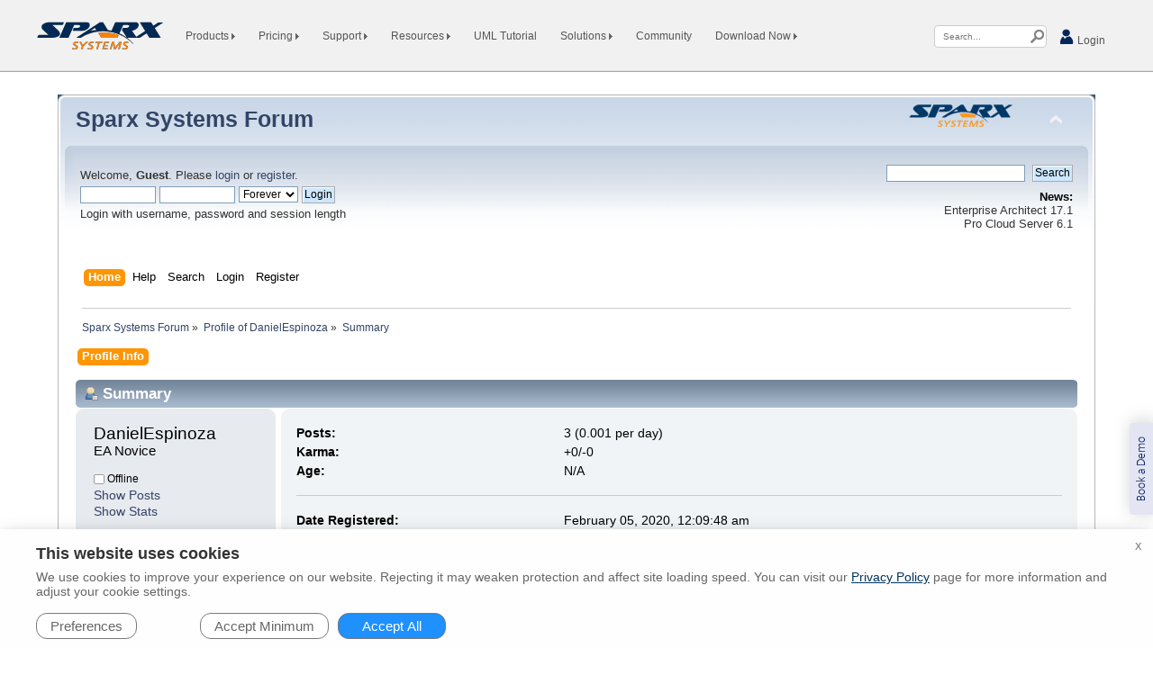

--- FILE ---
content_type: text/html; charset=UTF-8
request_url: https://sparxsystems.com/forums/smf/index.php?action=profile;u=197314
body_size: 16478
content:
<!DOCTYPE html PUBLIC "-//W3C//DTD XHTML 1.0 Transitional//EN" "http://www.w3.org/TR/xhtml1/DTD/xhtml1-transitional.dtd">
<html xmlns="http://www.w3.org/1999/xhtml">
<head>
	<link rel="stylesheet" type="text/css" href="/forums/smf/Themes/default/css/index.css?fin20" />
	<link rel="stylesheet" type="text/css" href="/forums/smf/Themes/default/css/webkit.css" />
 <link rel="stylesheet" href="/xtras/css/common/navigation.css?2" type="text/css" />
	<link rel="stylesheet" type="text/css" href="/forums/smf/Themes/default/css/sparx.css?2" />
	<script type="text/javascript" src="/forums/smf/Themes/default/scripts/script.js?fin20"></script>
	<script type="text/javascript" src="/forums/smf/Themes/default/scripts/theme.js?fin20"></script>
	<script type="text/javascript"><!-- // --><![CDATA[
		var smf_theme_url = "/forums/smf/Themes/default";
		var smf_default_theme_url = "/forums/smf/Themes/default";
		var smf_images_url = "/forums/smf/Themes/default/images";
		var smf_scripturl = "https://sparxsystems.com/forums/smf/index.php?PHPSESSID=ca478be1580c0f2c4fd36ce3bad5d7b5&amp;";
		var smf_iso_case_folding = false;
		var smf_charset = "UTF-8";
		var ajax_notification_text = "Loading...";
		var ajax_notification_cancel_text = "Cancel";
	// ]]></script>
	<meta http-equiv="Content-Type" content="text/html; charset=UTF-8" />
	<meta name="description" content="Profile of DanielEspinoza" />
	<title>Profile of DanielEspinoza</title>
	<link rel="canonical" href="https://sparxsystems.com/forums/smf/index.php?action=profile;u=197314" />
	<link rel="help" href="https://sparxsystems.com/forums/smf/index.php?PHPSESSID=ca478be1580c0f2c4fd36ce3bad5d7b5&amp;action=help" />
	<link rel="search" href="https://sparxsystems.com/forums/smf/index.php?PHPSESSID=ca478be1580c0f2c4fd36ce3bad5d7b5&amp;action=search" />
	<link rel="contents" href="https://sparxsystems.com/forums/smf/index.php?PHPSESSID=ca478be1580c0f2c4fd36ce3bad5d7b5&amp;" />
	<link rel="alternate" type="application/rss+xml" title="Sparx Systems Forum - RSS" href="https://sparxsystems.com/forums/smf/index.php?PHPSESSID=ca478be1580c0f2c4fd36ce3bad5d7b5&amp;type=rss;action=.xml" /><script type="text/javascript">
        var ct_date = new Date(), 
            ctTimeMs = new Date().getTime(),
            ctMouseEventTimerFlag = true, //Reading interval flag
            ctMouseData = [],
            ctMouseDataCounter = 0;

        function ctSetCookie(c_name, value) {
            document.cookie = c_name + "=" + encodeURIComponent(value) + "; path=/";
        }
        ctSetCookie("ct_ps_timestamp", Math.floor(new Date().getTime()/1000));
        ctSetCookie("ct_fkp_timestamp", "0");
        ctSetCookie("ct_pointer_data", "0");
        ctSetCookie("ct_timezone", "0");

        setTimeout(function(){
            ctSetCookie("ct_checkjs", "770165026");
            ctSetCookie("ct_timezone", ct_date.getTimezoneOffset()/60*(-1));
        },1000);

        //Writing first key press timestamp
        var ctFunctionFirstKey = function output(event){
            var KeyTimestamp = Math.floor(new Date().getTime()/1000);
            ctSetCookie("ct_fkp_timestamp", KeyTimestamp);
            ctKeyStopStopListening();
        }

        //Reading interval
        var ctMouseReadInterval = setInterval(function(){
            ctMouseEventTimerFlag = true;
        }, 150);
            
        //Writting interval
        var ctMouseWriteDataInterval = setInterval(function(){
            ctSetCookie("ct_pointer_data", JSON.stringify(ctMouseData));
        }, 1200);

        //Logging mouse position each 150 ms
        var ctFunctionMouseMove = function output(event){
            if(ctMouseEventTimerFlag == true){
                
                ctMouseData.push([
                    Math.round(event.pageY),
                    Math.round(event.pageX),
                    Math.round(new Date().getTime() - ctTimeMs)
                ]);
                
                ctMouseDataCounter++;
                ctMouseEventTimerFlag = false;
                if(ctMouseDataCounter >= 100){
                    ctMouseStopData();
                }
            }
        }

        //Stop mouse observing function
        function ctMouseStopData(){
            if(typeof window.addEventListener == "function"){
                window.removeEventListener("mousemove", ctFunctionMouseMove);
            }else{
                window.detachEvent("onmousemove", ctFunctionMouseMove);
            }
            clearInterval(ctMouseReadInterval);
            clearInterval(ctMouseWriteDataInterval);                
        }

        //Stop key listening function
        function ctKeyStopStopListening(){
            if(typeof window.addEventListener == "function"){
                window.removeEventListener("mousedown", ctFunctionFirstKey);
                window.removeEventListener("keydown", ctFunctionFirstKey);
            }else{
                window.detachEvent("mousedown", ctFunctionFirstKey);
                window.detachEvent("keydown", ctFunctionFirstKey);
            }
        }

        if(typeof window.addEventListener == "function"){
            window.addEventListener("mousemove", ctFunctionMouseMove);
            window.addEventListener("mousedown", ctFunctionFirstKey);
            window.addEventListener("keydown", ctFunctionFirstKey);
        }else{
            window.attachEvent("onmousemove", ctFunctionMouseMove);
            window.attachEvent("mousedown", ctFunctionFirstKey);
            window.attachEvent("keydown", ctFunctionFirstKey);
        }
    </script>
</head>
<body>	<div id="sparxheader" ><style>
#side-book-demo a
{
	bottom: 250px;
	transition: all 0.5s ease 0s;
	right: 0px;
	display: block;
	background: #E4E5F3;
	color: #001E63;
	opacity: 1;
	font-size: 14px;
	text-align: center;
	padding: 4px 15px;
	cursor: pointer;
	margin: 0;
	visibility: visible;
	z-index: 2147483646;
	transform-origin: right bottom;
	-ms-transform: rotate(-90deg);
	-webkit-transform: rotate(-90deg);
	transform: rotate(-90deg);
	z-index: 2147483646;
	position: fixed;
	border-top: 0px solid #E4E5F3;
	border-left: 0px solid #E4E5F3;
	border-right: 0px solid #E4E5F3;
	font-family: calibri,Roboto,arial,helvetica;
	border-radius: 4px 4px 0px 0px !important;
	box-shadow: 2px 2px 20px rgb(0 0 0 / 20%);
	box-sizing: border-box;
    text-decoration:none;
}
#side-book-demo a:hover
{
	color: #FFF;
	background: #001E63;
}
</style>
<!--sphider_noindex-->
<div id="side-book-demo" tabindex="0"><a href="/support/forms/demo-contact-form.html" target="_blank">Book a Demo</a></div>
<!--/sphider_noindex-->

<!--sphider_noindex-->
    <div class="w3-row">
		<div id="navbar">
			<div id="navbar-inner">
				<div id="nav">
					<table id="switch" >
						<tr>
							<td>
								<div class="nav-hamburger">
									<img onclick="Burger_Click('OpenClose')" id="burger-icon" src="/images/sprites/spriteplaceholder.png" class="nav-home" width="30" height="30" alt="Home" />
								</div>
							</td>
							<td>
								<div id="homelogosmall"><a href="/"><div class="nav-sparx">&nbsp;</div></a></div>
							</td>
						</tr>
					</table>
					<ul id="OpenClose" class="w3-navbar w3-padding-16">
						<li><div id="homelogo"><a class="nav-no-padding" href="/"><div class="nav-sparx">&nbsp;</div></a></div></li>
						<li id="hover-product" class="w3-dropdown-hover" >
							<a id="aproductshow" class="arrow-right" onclick="Mobile_Click('productshow')">Products <img src="/images/sprites/spriteplaceholder.png" class="nav-bullet-transparent" width="4" height="7" alt=" >" /></a>
														<div id="productshow" class="demo w3-dropdown-content w3-white w3-card-2">
								<div class="nav-dropdown-items">
									<div id="aeashow" onclick="Category_Heading_Click('eashow')" class="nav-dropdown-header-pad arrow-right">
										<div class="nav-dropdown-header nav-dropdown-header-prod">
											<div class="nav-ea-logo"></div>
											<div class="nav-dropdown-header-text">Enterprise Architect</div>
										</div>
									</div>

									<div id="eashow" class="sub-heading-menu-hover">
										<a href="/products/ea/17.1/index.html">What is new in v17</a>
										<a href="/products/ea/16.1/index.html">What was new in v16.1</a>
										<a href="/products/ea/index.html">Overview</a>
										<a class="childproduct" href="/products/ea/editions/professional.html">Professional</a>
										<a class="childproduct" href="/products/ea/editions/corporate.html">Corporate</a>
										<a class="childproduct" href="/products/ea/editions/unified.html">Unified</a>
										<a class="childproduct" href="/products/ea/editions/ultimate.html">Ultimate</a>
										<a href="/products/ea/compare-editions.html">Compare Editions</a>
										<a href="/products/ea/saas/index.html">SaaS</a>
										<a href="/products/ea/trial/request.html">Free Trial</a>
										<a href="/registered/reg_ea_down.html">Registered Downloads</a>

										<div class="secondary-menu-hover add-info">
											<a id="aeamoreinfoshow" onclick="Category_Heading_Click('eamoreinfoshow')" class="secondary-menu-heading add-info-heading arrow-right">
												Additional Info
											</a>
											<div id="eamoreinfoshow" class="secondary-menu-content w3-card-4 secondary-additional-info">
												<a href="/enterprise-architect/index.html">30 Minute Tour</a>
												<a href="/products/ea/history.html" >Release History</a>
												<a href="/products/ea/license_info.html" >License Info</a>
												<a href="/products/ea/floating_licenses.html" >Floating Licenses</a>
												<a href="/products/academic_pricing.html" >Academic Pricing</a>
												<a href="/products/ea/sysreq.html" >System Requirements</a>
												<a href="/products/ea/eula.html" >EULA</a>
												<a href="/products/ea/eaactivation.html" >License Activation</a>
												<a href="/products/mdg/index.html">MDG Extensions</a>
												<a href="/products/3rdparty.html">3rd Party Extensions</a>
											</div>
										</div>
									</div>
								</div>
								<div class="nav-dropdown-items" >
									<div id="apcsshow" onclick="Category_Heading_Click('pcsshow')" class="nav-dropdown-header-pad arrow-right">
										<div class="nav-dropdown-header nav-dropdown-header-prod2">
											<div class="nav-pcs-logo"></div>
											<div class="nav-dropdown-header-text">Pro Cloud Server</div>
										</div>
									</div>
									<div id="pcsshow" class="sub-heading-menu-hover noborder">
<a href="/products/procloudserver/6.1/index.html">What is new in v6</a><a href="/products/procloudserver/5.1/index.html">What was new in v5.1</a>										<a href="/products/procloudserver/index.html">Overview</a>
										<a  class="childproduct" href="/products/procloudserver/#webeabook">WebEA</a>
										<!--<a  class="childproduct" href="/products/procloudserver/prolaborate.html">Prolaborate</a>-->
										<a  class="childproduct" href="/products/procloudserver/#sbpi-integrations">Integrations</a>
										<a  class="childproduct" href="/products/procloudserver/#floating-license">Floating License Server</a>
										<a href="/products/procloudserver/compare-editions.html">Compare Editions</a>
										<a href="/products/procloudserver/request-trial.html">Free Trial</a>
										<a href="/products/procloudserver/downloads.html">Downloads</a>

										<div class="secondary-menu-hover add-info">
											<a id="apcsmoreinfoshow" onclick="Category_Heading_Click('pcsmoreinfoshow')" class="secondary-menu-heading add-info-heading arrow-right">
												Additional Info
											</a>
										  <div id="pcsmoreinfoshow"  class="secondary-menu-content w3-white w3-card-4 secondary-additional-info">
											<a href="/products/procloudserver/30-min-tour/index.html">30 Minute Tour</a>
											<a href="/products/procloudserver/history.html" >Release History</a>
											<a href="/products/procloudserver/sysreq.html" >System Requirements</a>
											<a href="/products/procloudserver/eula.html" >EULA</a>
										  </div>
										</div>
									</div>
								</div>
								<!--Prolab-->
								<div class="nav-dropdown-items">
									<div id="aprolabshow" onclick="Category_Heading_Click('prolabshow')" class="nav-dropdown-header-pad arrow-right">
										<div class="nav-dropdown-header nav-dropdown-header-prod3">
											<div class="nav-prolab-logo"></div>
											<div class="nav-dropdown-header-text">Prolaborate</div>
										</div>
									</div>
									<div id="prolabshow" class="sub-heading-menu-hover">
										<a href="https://prolaborate.sparxsystems.com/resources/articles/prolaborate-5-6-keyfeatures_sparxea17" target="_blank">What is new in 5.6</a>
										<a href="https://prolaborate.sparxsystems.com/features" target="_blank">Overview</a>
										<a href="https://prolaborate.sparxsystems.com/prolaborate5" target="_blank">Introduction</a>
										<a href="https://prolaborate.sparxsystems.com/resources" target="_blank">Resources</a>
										<a class="childproduct" href="https://prolaborate.sparxsystems.com/articles" target="_blank" >Articles</a>
										<a class="childproduct" href="https://prolaborate.sparxsystems.com/documentation/v5-documentation" target="_blank">Documentation</a>
										<a class="childproduct" href="https://prolaborate.sparxsystems.com/release-history/release-notes-v5#561" target="_blank">Release History</a>
<!--										<a class="childproduct" href="https://prolaborate.sparxsystems.com/release-history/release-notes-v5?id=500" target="_blank">Release Notes</a>   -->
										<a class="childproduct" href="https://prolaborate.sparxsystems.com/faq/prolaborate-faq-v5" target="_blank">FAQ</a>
										<a class="childproduct" href="https://prolaborate.sparxsystems.com/events" target="_blank">Events</a>
										<a class="childproduct" href="https://prolaborate.sparxsystems.com/videos" target="_blank">Videos </a>
										<a href="https://prolaborate.sparxsystems.com/try-instant-trial" target="_blank" >Free Trial</a>
										<a href="/products/procloudserver/downloads.html#prolaborate">Downloads</a>
										<div class="secondary-menu-hover add-info">
											<a id="aprolabmoreinfoshow" onclick="Category_Heading_Click('prolabmoreinfoshow')" class="secondary-menu-heading add-info-heading arrow-right">
												Additional Info
											</a>
											<div id="prolabmoreinfoshow"  class="secondary-menu-content w3-white w3-card-4 secondary-additional-info">
												<a href="https://prolaborate.sparxsystems.com/book-demo" target="_blank">Request a Demo</a>
												<a href="https://prolaborate.sparxsystems.com/book-poc" target="_blank">Proof of Concept</a>
												<a href="https://prolaborate.sparxsystems.com/sparx-cloud-platform" target="_blank">Prolaborate SaaS</a>
												<a href="https://prolaborate.sparxsystems.com/prolaborate-cloud-services-eula" target="_blank">EULA</a>
												<a href="https://prolaborate.sparxsystems.com/resources/v5-documentation/installation-guide#2-prerequisites" target="_blank">System Requirements</a>
											</div>
										</div>
									</div>
								</div>
                                <hr>

							</div>
						</li>
												<li id="hover-price" class="w3-dropdown-hover" >
							<a id="apriceshow" class="arrow-right" onclick="Mobile_Click('priceshow')">Pricing <img src="/images/sprites/spriteplaceholder.png" class="nav-bullet-transparent" width="4" height="7" alt=" >" /></a>
														<div id="priceshow" class="demo w3-dropdown-content w3-white w3-card-2">
								<div class="nav-dropdown-items">
									<a href="/products/ea/shop/index.html">
										<div class="nav-ea-sml nav-dropdown-item-image"></div>
										<div class="nav-purchase-item-text">Enterprise Architect</div>
									</a>
									<a href="/products/procloudserver/purchase.html">
										<div class="nav-pcs-sml nav-dropdown-item-image"></div>
										<div class="nav-purchase-item-text">Pro Cloud Server</div>
									</a>
									<a href="/products/procloudserver/prolaborate-purchase.html">
										<div class="nav-prolab-sml nav-dropdown-item-image"></div>
										<div class="nav-purchase-item-text" style="padding-left:3px;">Prolaborate</div>
									</a>
                                                               </div><hr>
							</div>
						</li>
												<li id="hover-support" class="w3-dropdown-hover">
							<a id="asupportshow" class="arrow-right" onclick="Mobile_Click('supportshow')">Support <img src="/images/sprites/spriteplaceholder.png" class="nav-bullet-transparent" width="4" height="7" alt=" >"/></a>
							<div id="supportshow" class="demo w3-dropdown-content w3-white w3-card-2">
								<div class="nav-dropdown-items">
									<a href="/forums/smf/" ><div class="nav-forum nav-dropdown-item-image"></div><div class="nav-dropdown-item-text">Forum</div></a>
									<a href="/enterprise_architect_user_guide/17.1/welcome/index.html"><div class="nav-uml-tutorial nav-dropdown-item-image"></div><div class="nav-dropdown-item-text">User Guide / Help</div></a>

									<div class="secondary-menu-hover ">

										<a id="acontactusshow" onclick="Category_Heading_Click('contactusshow')" class="secondary-menu-heading arrow-right">
											<div class="nav-services nav-dropdown-item-image"></div>
											<div class="nav-dropdown-item-text">Contact Us</div>
										</a>
										<div id="contactusshow" class="secondary-menu-content w3-white w3-card-4 secondary-support">
											<a href="/support/forms/bug_report.html" >
												<div class="nav-bug-report nav-dropdown-item-image"></div>
												<div class="nav-dropdown-item-text">Bug Report</div>
											</a>
											<a href="/support/forms/feature_request.html" >
												<div class="nav-feature-request nav-dropdown-item-image"></div>
												<div class="nav-dropdown-item-text">Request a Feature</div>
											</a>
											<a href="/support/forms/change_email.html" >
												<div class="nav-feature-request nav-dropdown-item-image"></div>
												<div class="nav-dropdown-item-text">Change Your Email</div></a>
											<a href="/registered/forms/reg_bug_report.html" >
												<div class="nav-bug-report nav-dropdown-item-image"></div>
												<div class="nav-dropdown-item-text">Priority Bug Report</div>
											</a>
											<a href="/cdn-cgi/l/email-protection#9eedebeeeef1eceadeedeeffece6ede7edeafbf3edb0fdf1f3">
												<div class="nav-email nav-dropdown-item-image"></div>
												<div class="nav-dropdown-item-text">Email Support</div>
											</a>
											<a href="/cdn-cgi/l/email-protection#b0c3d1dcd5c3f0c3c0d1c2c8c3c9c3c4d5ddc39ed3dfdd">
												<div class="nav-email nav-dropdown-item-image"></div>
												<div class="nav-dropdown-item-text">Email Sales</div>
											</a>
											<a href="/support/forms/newsletter-unsubscribe.html" >
												<div class="nav-email nav-dropdown-item-image"></div>
												<div class="nav-dropdown-item-text">Newsletter Unsubscribe</div>
											</a>
										</div>
									</div>

									<div class="secondary-menu-hover">
										<a id="afaqshow" onclick="Category_Heading_Click('faqshow')" class="secondary-menu-heading arrow-right" >
											<div class="nav-support nav-dropdown-item-image"></div>
											<div class="nav-dropdown-item-text">FAQ</div>
										</a>
										<div id="faqshow" class="secondary-menu-content w3-white w3-card-4 secondary-support">
											<a href="/support/faq/index.html">
												<div class="nav-support nav-dropdown-item-image"></div>
												<div class="nav-dropdown-item-text">Support</div>
											</a>
											<a href="/support/sales_faq.html">
												<div class="nav-support nav-dropdown-item-image"></div>
												<div class="nav-dropdown-item-text">Sales</div>
											</a>
										</div>
									</div>

									<a href="/about.html">
										<div class="nav-ea-blue nav-dropdown-item-image"></div>
										<div class="nav-dropdown-item-text">Company Details</div>
									</a>

									<a href="/press/">
										<div class="nav-news nav-dropdown-item-image"></div>
										<div class="nav-dropdown-item-text">News Room</div>
									</a>

									<div class="secondary-menu-hover">
										<a id="aresellershow" onclick="Category_Heading_Click('resellershow')" class="secondary-menu-heading arrow-right">
											<div class="nav-resellers nav-dropdown-item-image"></div>
											<div class="nav-dropdown-item-text">Resellers</div>
										</a>
										<div id="resellershow" class="secondary-menu-content w3-white w3-card-4 secondary-support">
											<a href="/partners/resellers/africa.html">
												<div class="nav-africa nav-dropdown-item-image"></div>
												<div class="nav-dropdown-item-text">Africa</div>
											</a>
											<a href="/partners/resellers/asia.html">
												<div class="nav-asia nav-dropdown-item-image"></div>
												<div class="nav-dropdown-item-text">Asia</div>
											</a>
											<a href="/partners/resellers/europe.html">
												<div class="nav-europe nav-dropdown-item-image"></div>
												<div class="nav-dropdown-item-text">Europe</div>
											</a>
											<a href="/partners/resellers/middle_east.html">
												<div class="nav-middle-east nav-dropdown-item-image"></div>
												<div class="nav-dropdown-item-text">Middle East</div>
											</a>
											<a href="/partners/resellers/north_america.html">
												<div class="nav-north-america nav-dropdown-item-image"></div>
												<div class="nav-dropdown-item-text">North America</div>
											</a>
											<a href="/partners/resellers/oceania.html">
												<div class="nav-oceania nav-dropdown-item-image"></div>
												<div class="nav-dropdown-item-text">Oceania</div>
											</a>
											<a href="/partners/resellers/south_america.html">
												<div class="nav-south-america nav-dropdown-item-image"></div>
												<div class="nav-dropdown-item-text">South America</div>
											</a>
										</div>
									</div>

									<div class="secondary-menu-hover">
										<a id="asparxserviceshow" onclick="Category_Heading_Click('sparxserviceshow')" class="secondary-menu-heading arrow-right">
											<div class="nav-sparx-services nav-dropdown-item-image"></div>
											<div class="nav-dropdown-item-text">Sparx Services</div>
										</a>
										<div id="sparxserviceshow" class="secondary-menu-content w3-white w3-card-4 secondary-support">
																						<a href="/partners/sisters/sparx-services-australia.html">
												<div class="nav-australia nav-dropdown-item-image"></div>
												<div class="nav-dropdown-item-text">Australia</div>
											</a>
											<a href="/partners/sisters/sparx-services-central-europe.html">
												<div class="nav-europe nav-dropdown-item-image"></div>
												<div class="nav-dropdown-item-text">Central Europe</div>
											</a>
											<a href="/partners/sisters/sparx-services-middle-east.html">
												<div class="nav-middle-east nav-dropdown-item-image"></div>
												<div class="nav-dropdown-item-text">Middle East</div>
											</a>
											<a href="/partners/sisters/sparx-services-united-kingdom.html">
												<div class="nav-uk nav-dropdown-item-image"></div>
												<div class="nav-dropdown-item-text">United Kingdom</div>
											</a>
										</div>
									</div>

									<div class="secondary-menu-hover">
										<a id="asistercompaniesshow" onclick="Category_Heading_Click('sistercompaniesshow')" class="secondary-menu-heading arrow-right">
											<div class="nav-sister-companies nav-dropdown-item-image"></div>
											<div class="nav-dropdown-item-text">Sister Companies</div>
										</a>
										<div id="sistercompaniesshow" class="secondary-menu-content w3-white w3-card-4 secondary-support">
											<a href="/partners/sisters/argentina.html">
												<div class="nav-argentina nav-dropdown-item-image"></div>
												<div class="nav-dropdown-item-text">Argentina</div>
											</a>
											<a href="https://sparxsystems.cn/">
												<div class="nav-china nav-dropdown-item-image"></div>
												<div class="nav-dropdown-item-text">China</div>
											</a>
											<a href="/partners/sisters/europe.html">
												<div class="nav-europe nav-dropdown-item-image"></div>
												<div class="nav-dropdown-item-text">Central Europe</div>
											</a>
											<a href="/partners/sisters/middle-east.html">
												<div class="nav-middle-east nav-dropdown-item-image"></div>
												<div class="nav-dropdown-item-text">Middle East</div>
											</a>
											<a href="/partners/sisters/north-america.html">
												<div class="nav-north-america nav-dropdown-item-image"></div>
												<div class="nav-dropdown-item-text">North America</div>
											</a>
											<a href="/partners/sisters/india.html">
												<div class="nav-india nav-dropdown-item-image"></div>
												<div class="nav-dropdown-item-text">India</div>
											</a>
											<a href="/partners/sisters/japan.html">
												<div class="nav-japan nav-dropdown-item-image"></div>
												<div class="nav-dropdown-item-text">Japan</div>
											</a>
										</div>
									</div>

									<div class="secondary-menu-hover">
										<a id="atrainershow" onclick="Category_Heading_Click('trainershow')" class="secondary-menu-heading arrow-right" >
											<div class="nav-trainer-consultant nav-dropdown-item-image"></div>
											<div class="nav-dropdown-item-text">Trainers/Consultants</div>
										</a>
										<div id="trainershow" class="secondary-menu-content w3-white w3-card-4 secondary-support noborder">
											<a href="/partners/africa.html">
												<div class="nav-africa nav-dropdown-item-image"></div>
												<div class="nav-dropdown-item-text">Africa</div>
											</a>
											<a href="/partners/north_america.html">
												<div class="nav-north-america nav-dropdown-item-image"></div>
												<div class="nav-dropdown-item-text">North America</div>
											</a>
											<a href="/partners/south_america.html">
												<div class="nav-south-america nav-dropdown-item-image"></div>
												<div class="nav-dropdown-item-text">South America</div>
											</a>
											<a href="/partners/asia.html">
												<div class="nav-asia nav-dropdown-item-image"></div>
												<div class="nav-dropdown-item-text">Asia</div>
											</a>
											<a href="/partners/europe.html">
												<div class="nav-europe nav-dropdown-item-image"></div>
												<div class="nav-dropdown-item-text">Europe</div>
											</a>
											<a href="/partners/oceania.html">
												<div class="nav-oceania nav-dropdown-item-image"></div>
												<div class="nav-dropdown-item-text">Oceania</div>
											</a>
											<a href="/partners/middle_east.html">
												<div class="nav-middle-east nav-dropdown-item-image"></div>
												<div class="nav-dropdown-item-text">Middle East</div>
											</a>
											<a href="/partners/online_training.html">
												<div class="nav-online nav-dropdown-item-image"></div>
												<div class="nav-dropdown-item-text">Online</div>
											</a>
										</div>
									</div>
								</div><hr>
							</div>
						</li>
						<li id = "hover-resource" class="w3-dropdown-hover">
							<a id="aresourceshow" class="arrow-right" onclick="Mobile_Click('resourceshow')">Resources <img src="/images/sprites/spriteplaceholder.png" class="nav-bullet-transparent" width="4" height="7" alt=" >" /></a>
							<div id="resourceshow" class="demo multi-float w3-dropdown-content w3-white w3-card-2">

								<div class="nav-dropdown-items sub-heading-menu">
									<div id="awebinarshow" onclick="Category_Heading_Click('webinarshow')" class="nav-dropdown-header-pad arrow-right">
										<div class="nav-dropdown-header">
											<div class="nav-dropdown-header-text">Webinars</div>
										</div>
									</div>
									<div id="webinarshow" class="sub-heading-menu-hover">
										<a href="/resources/webinar/webinar-registration.html">Upcoming Webinars</a>
										<a href="/resources/webinar/webinar-series.html">Webinars Library</a>
										<a href="/support/forms/newsletter.html">Sign Up</a>
									</div>
									<div id="avideoshow" onclick="Category_Heading_Click('videoshow')" class="nav-dropdown-header-pad arrow-right">
										<div class="nav-dropdown-header">
											<div class="nav-dropdown-header-text">Videos</div>
										</div>
									</div>
									<div id="videoshow" class="sub-heading-menu-hover">
										<a href="/resources/demos/index.html">Demo Videos</a>
										<a href="/resources/lectures/index.html">Lecture Videos</a>
									</div>
								</div>

								<div class="nav-dropdown-items sub-heading-menu">
									<div id="apdflibraryshow" onclick="Category_Heading_Click('pdflibraryshow')" class="nav-dropdown-header-pad arrow-right">
										<div class="nav-dropdown-header">
											<div class="nav-dropdown-header-text">PDF Library</div>
										</div>
									</div>
									<div id="pdflibraryshow" class="sub-heading-menu-hover">
										<a href="/resources/user-guides/17.1/index.html#fundamentals">Fundamentals</a>
										<a href="/resources/user-guides/17.1/index.html#modeling">Modeling</a>
										<a href="/resources/user-guides/17.1/index.html#collaboration">Collaboration</a>
										<a href="/resources/user-guides/17.1/index.html#publishing">Publishing</a>
										<a href="/resources/user-guides/17.1/index.html#simulation">Simulation</a>
										<a href="/resources/user-guides/17.1/index.html#project-management">Project Management</a>
										<a href="/resources/user-guides/17.1/index.html">View Entire Library</a>
									</div>
								</div>
								<div class="nav-dropdown-items sub-heading-menu">
									<div id="aothershow" onclick="Category_Heading_Click('othershow')" class="nav-dropdown-header-pad arrow-right">
										<div class="nav-dropdown-header">
											<div class="nav-dropdown-header-text">Other</div>
										</div>
									</div>
									<div id="othershow" class="sub-heading-menu-hover">
										<a href="/resources/whitepapers/">Whitepapers</a>
										<a href="/resources/tutorials/index.html">Tutorials</a>
										<a href="/resources/casestudies/index.html">Case Studies</a>
										<a href="/resources/libraries/17.1/index.html">Learning Center</a>
										<a href="/resources/gallery/index.html">Diagram Gallery</a>
										<a href="/resources/brochures-library/index.html">Brochures</a>
									</div>
								</div>
								<div class="nav-dropdown-items">
									<div class="sub-heading-menu">
										<div id="aregisteredusershow" onclick="Category_Heading_Click('registeredusershow')" class="nav-dropdown-header-pad arrow-right">
											<div class="nav-dropdown-header">
												<div class="nav-dropdown-header-text">Registered Users</div>
											</div>
										</div>
										<div id="registeredusershow" class="sub-heading-menu-hover">
											<a href="/registered/index.html">Enterprise Architect</a>
											<a href="/securedownloads/procloud_premium/index.html">Pro Cloud Server</a>
										</div>
									</div>
									<div class="sub-heading-menu">
										<div id="aallusershow" onclick="Category_Heading_Click('allusershow')" class="nav-dropdown-header-pad arrow-right">
											<div class="nav-dropdown-header">
												<div class="nav-dropdown-header-text">All Users</div>
											</div>
										</div>
										<div id="allusershow" class="sub-heading-menu-hover">
											<a href="/products/ea/downloads.html">Free Downloads</a>
											<a href="/resources/repositories/index.html">DBMS Repository Scripts</a>
											<a href="/resources/corporate/index.html#key_sec">User Security Key</a>
										</div>
									</div>
								</div>
								<br/>
								<div class="nav-dropdown-items">
									<a class="nav-light-blue-text" href="/resources/index.html">All Resources ></a>
								</div>
								<hr>
							</div>
						</li>
						<li><a href="/resources/tutorials/uml/part1.html">UML Tutorial</a></li>
																		<li id="hover-solution" class="w3-dropdown-hover" >
							<a id="asolutionshow" class="arrow-right" onclick="Mobile_Click('solutionshow')">Solutions <img src="/images/sprites/spriteplaceholder.png" class="nav-bullet-transparent" width="4" height="7" alt=" >" /></a>
							<div id="solutionshow" class="demo w3-dropdown-content w3-white w3-card-2">
								<div class="nav-dropdown-items">
									<a href="https://solutions.sparxsystems.com/">
										<div class="nav-solution-home nav-dropdown-item-image"></div>
										<div class="nav-purchase-item-text">Home</div>
									</a>
									<a href="https://solutions.sparxsystems.com/getting-started/">
									   	<div class="nav-solution-gettingstarted nav-dropdown-item-image"></div>
										<div class="nav-purchase-item-text">Getting Started</div>
									</a>
									<a href="https://solutions.sparxsystems.com/book-a-demo/">
                                       	<div class="nav-solution-bookademo nav-dropdown-item-image"></div>
										<div class="nav-purchase-item-text">Book a Demo</div>
									</a>
									<a href="https://solutions.sparxsystems.com/solutions/">
                                        <div class="nav-solution-accelerators nav-dropdown-item-image"></div>
										<div class="nav-purchase-item-text">Accelerators</div>
									</a>
									<a href="https://solutions.sparxsystems.com/use-cases/">
                                       	<div class="nav-solution-usecases nav-dropdown-item-image"></div>
										<div class="nav-purchase-item-text">Use Cases</div>
									</a>
								</div><hr>
							</div>
						</li>
												<li><a href="https://community.sparxsystems.com/">Community</a></li>												<li id="hover-trial" class="w3-dropdown-hover" >
							<a id="atrialshow" class="arrow-right" onclick="Mobile_Click('trialshow')">Download Now <img src="/images/sprites/spriteplaceholder.png" class="nav-bullet-transparent" width="4" height="7" alt=" >" /></a>
							<div id="trialshow" class="demo w3-dropdown-content w3-white w3-card-2">
								<div class="nav-dropdown-items">
									<a href="/products/ea/trial/request.html">
										<div class="nav-ea-sml nav-dropdown-item-image"></div>
										<div class="nav-purchase-item-text">Enterprise Architect&nbsp;</div>
									</a>
									<a href="/products/procloudserver/request-trial.html">
										<div class="nav-pcs-sml nav-dropdown-item-image"></div>
										<div class="nav-purchase-item-text">Pro Cloud Server&nbsp;</div>
									</a>
									<a href="https://prolaborate.sparxsystems.com/release-history/release-notes-v5#561" target="_blank">
<!--									<a href="https://prolaborate.sparxsystems.com/release-history/release-notes-v4?id=421"> -->
										<div class="nav-prolab-sml nav-dropdown-item-image"></div>
										<div class="nav-purchase-item-text">Prolaborate&nbsp;</div>
									</a>
								</div><hr>
							</div>
						</li>
												<li id="login_dialog" class="w3-right"><a href="/registered/index.html" ><img src="/images/sprites/spriteplaceholder.png" class="nav-login" width="18" height="18" alt="register users" /> Login</a></li>
						<li class="w3-right">
							<div class="searchborder">
								<form action="/search/sphider/search.php" method="get">
									<table class="nav-search-table">
										<tr>
											<td>
												<input type="text"  name="query"  class="searchterm" placeholder=" Search..."/>
											</td>
											<td>
												<input type="hidden"  name="search"  value="1"/>
												<input type="image" class="searchsubmit nav-magnifier"  src="/images/sprites/spriteplaceholder.png" width="15" height="15" name="submit" alt="Search" />
											</td>
										</tr>
									</table>
								</form>
							</div>
						</li>
					</ul>
				</div>
			</div>
		</div>
	</div>
<!--/sphider_noindex-->
<script data-cfasync="false" src="/cdn-cgi/scripts/5c5dd728/cloudflare-static/email-decode.min.js"></script><script>

var x = document.getElementsByTagName("body")[0];
var ignore = document.getElementById('nav');
x.addEventListener("click", clickTriggered);

function clickTriggered(event) {
    var target = event.target;
    if (target === ignore || ignore.contains(target)) {
    }
	else
	{
		body_click();
	}
}

document.addEventListener("DOMContentLoaded", function(event) { restore_nav(); });
window.addEventListener("resize", function(){restore_nav()}, true);

function Burger_Click(a)
{

    var x = document.getElementById(a);
    var y = document.getElementById("burger-icon");


	if (x.className.indexOf("mobile-show") == -1 && x.className.indexOf("mobile-hide") == -1)
	{
		x.className += " mobile-show";
		if(y !== null && y !== undefined)
		{
			y.className = y.className.replace("nav-home", "nav-burger-close");
		}

	}
	else
	{
		if (x.className.indexOf("mobile-show") >= 0 )
		{
			x.className = x.className.replace("mobile-show", "");
			if(y !== null && y !== undefined)
			{
				 y.className = y.className.replace("nav-burger-close", "nav-home");
			}
		}
		else
		{
			x.className = x.className.replace( "","mobile-show");
			 if(y !== null && y !== undefined)
			 {
				y.className = y.className.replace("nav-home", "nav-burger-close");
			 }
		}
	}
}
function Mobile_Click(a)
{
    winW = document.body.clientWidth;
	if(winW >895) {cleanup_click(a);}
    var x = document.getElementById(a);
    var y = document.getElementById("a"+ a);
	if (x.className.indexOf("mobile-show") == -1 && x.className.indexOf("mobile-hide") == -1)
	{

		if(y !== null && y !== undefined)
		{
			x.className += " mobile-show";
			y.className += " arrow-down";
		}
	}
	else
	{
		if (x.className.indexOf("mobile-show") >= 0 )
		{

			if(y !== null && y !== undefined)
			{
				x.className = x.className.replace("mobile-show", "");
				y.className = y.className.replace("arrow-down", "");
			}
		}
		else
		{

			 if(y !== null && y !== undefined)
			 {
				x.className = x.className.replace("","mobile-show");
				y.className = y.className.replace("", "arrow-down");
			 }
		}
	}
}

function Category_Heading_Click(a)
{
    winW = document.body.clientWidth;
    var x = document.getElementById(a);
    var y = document.getElementById("a"+ a);
	if (x.className.indexOf("mobile-show") == -1 && x.className.indexOf("mobile-hide") == -1)
	{
		x.className += " mobile-show";
		y.className += " arrow-down";
	}
	else
	{
		if (x.className.indexOf("mobile-show") >= 0 )
		{
			x.className = x.className.replace("mobile-show", "");
			y.className = y.className.replace("arrow-down", "");
		}
		else
		{
			x.className = x.className.replace( "","mobile-show");
			y.className = y.className.replace("", "arrow-down");
		}
	}
}

function cleanup_click(a)
{
	active_tab = a ;
	if (active_tab !== "productshow" )
	{
		document.getElementById("productshow").classList.remove('mobile-show');
		document.getElementById("aproductshow").style.backgroundColor  = "";
	}
	 if (active_tab !== "supportshow" )
	{
	  document.getElementById("supportshow").classList.remove('mobile-show');
		document.getElementById("asupportshow").style.backgroundColor  = "";
	}
	if (active_tab !== "priceshow" )
	{
	  document.getElementById("priceshow").classList.remove('mobile-show');
		document.getElementById("apriceshow").style.backgroundColor  = "";
	}
	if (active_tab !== "solutionshow" )
	{
	  document.getElementById("solutionshow").classList.remove('mobile-show');
		document.getElementById("asolutionshow").style.backgroundColor  = "";
	}
	if (active_tab !== "resourceshow" )
	{
	document.getElementById("resourceshow").classList.remove('mobile-show');
	document.getElementById("aresourceshow").style.backgroundColor  = "";
	}
	if (active_tab !== "trialshow" )
	{
	document.getElementById("trialshow").classList.remove('mobile-show');
	document.getElementById("atrialshow").style.backgroundColor  = "";
	}
}
function restore_nav()
{
	winW = document.body.clientWidth;
	el = document.getElementById("OpenClose");
	if(winW >995)

	{
	    cleanup_click("OpenClose");

		if (el !== null && el!== undefined )
		{
			el.classList.remove("mobile-hide");
			document.getElementById('navbar').style.display = 'block';
		}


		var e_mobile = document.getElementsByClassName('mobile-hide');
		if (e_mobile !== null && e_mobile !== undefined )
		{
				var i;
				for (i = 0; i < e_mobile.length; i++) {
						e_mobile[i].classList.remove('mobile-hide');
				}
		}

		var a_mobile = document.getElementsByClassName('mobile-show');
		if (a_mobile !== null && a_mobile !== undefined )
		{
				var i;
				for (i = 0; i < a_mobile.length; i++) {
						a_mobile[i].classList.remove('mobile-show');
				}
		}

		var b_mobile = document.getElementsByClassName('arrow-down');
		if (b_mobile !== null && b_mobile !== undefined )
		{
				var i;
				for (i = 0; i < b_mobile.length; i++) {
						b_mobile[i].classList.remove('arrow-down');
				}
		}
	}
	if(winW < 995)
	{
		var burger_class = document.getElementById("burger-icon").className;

		if ( burger_class == "nav-burger-close")
		{
			el.classList.add("mobile-show");
		}

	}

}
function body_click()
{
	var x = document.getElementsByClassName("nav-burger-close");
	var z = document.getElementById("burger-icon");
	var e_mobile = document.getElementsByClassName('mobile-show');

	if (e_mobile !== null && e_mobile !== undefined )
	{
		var i;
		for (i = 0; i < e_mobile.length; i++) {
				e_mobile[i].classList.remove('mobile-show');
		}
	}

	if (x !== null && x !== undefined )
	{
		z.className = z.className.replace("nav-burger-close", "nav-home");
    }
}
</script>
</div>
<div id="wrapper" style="width: 90%">
	<div id="header" style="display:block!important;"><div class="frame">
		<div id="top_section">
			<h1 class="forumtitle">
				<a href="https://sparxsystems.com/forums/smf/index.php?PHPSESSID=ca478be1580c0f2c4fd36ce3bad5d7b5&amp;">Sparx Systems Forum</a>
			</h1>
			<img id="upshrink" src="/forums/smf/Themes/default/images/upshrink.png" alt="*" title="Shrink or expand the header." style="display: none;" />
			<img id="smflogo" src="/forums/smf/Themes/default/images/smflogo.png" alt="Simple Machines Forum" title="Simple Machines Forum" />
		</div>
		<div id="upper_section" class="middletext">
			<div class="user">
				<script type="text/javascript" src="/forums/smf/Themes/default/scripts/sha1.js"></script>
				<form id="guest_form" action="https://sparxsystems.com/forums/smf/index.php?PHPSESSID=ca478be1580c0f2c4fd36ce3bad5d7b5&amp;action=login2" method="post" accept-charset="UTF-8"  onsubmit="hashLoginPassword(this, 'fb52263a398f9d579ec79ab1eee4f099');">
					<div class="info">Welcome, <strong>Guest</strong>. Please <a href="https://sparxsystems.com/forums/smf/index.php?PHPSESSID=ca478be1580c0f2c4fd36ce3bad5d7b5&amp;action=login">login</a> or <a href="https://sparxsystems.com/forums/smf/index.php?PHPSESSID=ca478be1580c0f2c4fd36ce3bad5d7b5&amp;action=register">register</a>.</div>
					<input type="text" name="user" size="10" class="input_text" />
					<input type="password" name="passwrd" size="10" class="input_password" />
					<select name="cookielength">
						<option value="60">1 Hour</option>
						<option value="1440">1 Day</option>
						<option value="10080">1 Week</option>
						<option value="43200">1 Month</option>
						<option value="-1" selected="selected">Forever</option>
					</select>
					<input type="submit" value="Login" class="button_submit" /><br />
					<div class="info">Login with username, password and session length</div>
					<input type="hidden" name="hash_passwrd" value="" /><input type="hidden" name="d995c47" value="fb52263a398f9d579ec79ab1eee4f099" />
				</form>
			</div>
			<div class="news normaltext">
				<form id="search_form" action="https://sparxsystems.com/forums/smf/index.php?PHPSESSID=ca478be1580c0f2c4fd36ce3bad5d7b5&amp;action=search2" method="post" accept-charset="UTF-8">
					<input type="text" name="search" value="" class="input_text" />&nbsp;
					<input type="submit" name="submit" value="Search" class="button_submit" />
					<input type="hidden" name="advanced" value="0" /></form>
				<h2>News: </h2>
				<p>Enterprise Architect 17.1<br />Pro Cloud Server 6.1<br /></p>
			</div>
		</div>
		<br class="clear" />
		<script type="text/javascript"><!-- // --><![CDATA[
			var oMainHeaderToggle = new smc_Toggle({
				bToggleEnabled: true,
				bCurrentlyCollapsed: false,
				aSwappableContainers: [
					'upper_section'
				],
				aSwapImages: [
					{
						sId: 'upshrink',
						srcExpanded: smf_images_url + '/upshrink.png',
						altExpanded: 'Shrink or expand the header.',
						srcCollapsed: smf_images_url + '/upshrink2.png',
						altCollapsed: 'Shrink or expand the header.'
					}
				],
				oThemeOptions: {
					bUseThemeSettings: false,
					sOptionName: 'collapse_header',
					sSessionVar: 'd995c47',
					sSessionId: 'fb52263a398f9d579ec79ab1eee4f099'
				},
				oCookieOptions: {
					bUseCookie: true,
					sCookieName: 'upshrink'
				}
			});
		// ]]></script>
		<div id="main_menu">
			<ul class="dropmenu" id="menu_nav">
				<li id="button_home">
					<a class="active firstlevel" href="https://sparxsystems.com/forums/smf/index.php?PHPSESSID=ca478be1580c0f2c4fd36ce3bad5d7b5&amp;">
						<span class="last firstlevel">Home</span>
					</a>
				</li>
				<li id="button_help">
					<a class="firstlevel" href="https://sparxsystems.com/forums/smf/index.php?PHPSESSID=ca478be1580c0f2c4fd36ce3bad5d7b5&amp;action=help">
						<span class="firstlevel">Help</span>
					</a>
				</li>
				<li id="button_search">
					<a class="firstlevel" href="https://sparxsystems.com/forums/smf/index.php?PHPSESSID=ca478be1580c0f2c4fd36ce3bad5d7b5&amp;action=search">
						<span class="firstlevel">Search</span>
					</a>
				</li>
				<li id="button_login">
					<a class="firstlevel" href="https://sparxsystems.com/forums/smf/index.php?PHPSESSID=ca478be1580c0f2c4fd36ce3bad5d7b5&amp;action=login">
						<span class="firstlevel">Login</span>
					</a>
				</li>
				<li id="button_register">
					<a class="firstlevel" href="https://sparxsystems.com/forums/smf/index.php?PHPSESSID=ca478be1580c0f2c4fd36ce3bad5d7b5&amp;action=register">
						<span class="last firstlevel">Register</span>
					</a>
				</li>
			</ul>
		</div>
		<br class="clear" />
	</div></div>
	<div id="content_section"><div class="frame">
		<div id="main_content_section">
	<div class="navigate_section">
		<ul>
			<li>
				<a href="https://sparxsystems.com/forums/smf/index.php?PHPSESSID=ca478be1580c0f2c4fd36ce3bad5d7b5&amp;"><span>Sparx Systems Forum</span></a> &#187;
			</li>
			<li>
				<a href="https://sparxsystems.com/forums/smf/index.php?PHPSESSID=ca478be1580c0f2c4fd36ce3bad5d7b5&amp;action=profile;u=197314"><span>Profile of DanielEspinoza</span></a> &#187;
			</li>
			<li class="last">
				<a href="https://sparxsystems.com/forums/smf/index.php?PHPSESSID=ca478be1580c0f2c4fd36ce3bad5d7b5&amp;action=profile;u=197314;area=summary"><span>Summary</span></a>
			</li>
		</ul>
	</div>
<div id="admin_menu">
	<ul class="dropmenu" id="dropdown_menu_1">
			<li><a class="active firstlevel" href="#"><span class="firstlevel">Profile Info</span></a>
				<ul>
					<li>
						<a class="chosen" href="https://sparxsystems.com/forums/smf/index.php?PHPSESSID=ca478be1580c0f2c4fd36ce3bad5d7b5&amp;action=profile;area=summary;u=197314"><span>Summary</span></a>
					</li>
					<li>
						<a href="https://sparxsystems.com/forums/smf/index.php?PHPSESSID=ca478be1580c0f2c4fd36ce3bad5d7b5&amp;action=profile;area=statistics;u=197314"><span>Show Stats</span></a>
					</li>
					<li>
						<a href="https://sparxsystems.com/forums/smf/index.php?PHPSESSID=ca478be1580c0f2c4fd36ce3bad5d7b5&amp;action=profile;area=showposts;u=197314"><span>Show Posts...</span></a>
						<ul>
							<li>
								<a href="https://sparxsystems.com/forums/smf/index.php?PHPSESSID=ca478be1580c0f2c4fd36ce3bad5d7b5&amp;action=profile;area=showposts;sa=messages;u=197314"><span>Messages</span></a>
							</li>
							<li>
								<a href="https://sparxsystems.com/forums/smf/index.php?PHPSESSID=ca478be1580c0f2c4fd36ce3bad5d7b5&amp;action=profile;area=showposts;sa=topics;u=197314"><span>Topics</span></a>
							</li>
							<li>
								<a href="https://sparxsystems.com/forums/smf/index.php?PHPSESSID=ca478be1580c0f2c4fd36ce3bad5d7b5&amp;action=profile;area=showposts;sa=attach;u=197314"><span>Attachments</span></a>
							</li>
						</ul>
					</li>
				</ul>
			</li>
	</ul>
</div>
<div id="admin_content">
	<script type="text/javascript" src="/forums/smf/Themes/default/scripts/profile.js"></script>
	<script type="text/javascript"><!-- // --><![CDATA[
		disableAutoComplete();
	// ]]></script>
<div id="profileview" class="flow_auto">
	<div class="cat_bar">
		<h3 class="catbg">
			<span class="ie6_header floatleft"><img src="/forums/smf/Themes/default/images/icons/profile_sm.gif" alt="" class="icon" />Summary</span>
		</h3>
	</div>
	<div id="basicinfo">
		<div class="windowbg">
			<span class="topslice"><span></span></span>
			<div class="content flow_auto">
				<div class="username"><h4>DanielEspinoza <span class="position">EA Novice</span></h4></div>
				
				<ul class="reset">
				
				
				
				
			</ul>
			<span id="userstatus"><img src="/forums/smf/Themes/default/images/useroff.gif" alt="Offline" align="middle" /><span class="smalltext"> Offline</span>
				</span>
				<p id="infolinks">
					<a href="https://sparxsystems.com/forums/smf/index.php?PHPSESSID=ca478be1580c0f2c4fd36ce3bad5d7b5&amp;action=profile;area=showposts;u=197314">Show Posts</a><br />
					<a href="https://sparxsystems.com/forums/smf/index.php?PHPSESSID=ca478be1580c0f2c4fd36ce3bad5d7b5&amp;action=profile;area=statistics;u=197314">Show Stats</a>
				</p>
			</div>
			<span class="botslice"><span></span></span>
		</div>
	</div>
	<div id="detailedinfo">
		<div class="windowbg2">
			<span class="topslice"><span></span></span>
			<div class="content">
				<dl>
					<dt>Posts: </dt>
					<dd>3 (0.001 per day)</dd>
					<dt>Karma: </dt>
					<dd>+0/-0</dd>
					<dt>Age:</dt>
					<dd>N/A</dd>
				</dl>
				<dl class="noborder">
					<dt>Date Registered: </dt>
					<dd>February 05, 2020, 12:09:48 am</dd>
					<dt>Local Time:</dt>
					<dd>February 02, 2026, 11:50:00 pm</dd>
					<dt>Last Active: </dt>
					<dd>June 08, 2020, 09:35:06 pm</dd>
				</dl>
			</div>
			<span class="botslice"><span></span></span>
		</div>
	</div>
<div class="clear"></div>
</div>
</div>
		</div>
	</div>
</div>
</div><!--sphider_noindex-->

     <script>
        // Global variables for cookie and banner ID
        var consentCookieName = 'sparx-cookie-consent'; // cookie name
        var bannerId = 'cookie-banner'; // banner's div id name
        var consentExpiryDays = 180; // Days until consent expires

        // Function to set a cookie
        function setCookie(name, value, days) {
            var expires = "";
            if (days) {
                var date = new Date();
                date.setTime(date.getTime() + (days * 24 * 60 * 60 * 1000));
                expires = "; expires=" + date.toUTCString();
            }
            document.cookie = name + "=" + (value || "") + expires + "; path=/";
        }

        // Function to get a cookie by name
        function getCookie(name) {
            var nameEQ = name + "=";
            var ca = document.cookie.split(';');
            for (var i = 0; i < ca.length; i++) {
                var c = ca[i];
                while (c.charAt(0) === ' ') c = c.substring(1, c.length);
                if (c.indexOf(nameEQ) === 0) {
                    return c.substring(nameEQ.length, c.length);
                }
            }
            return null;
        }

        // Function to submit the consent form and create the cookie
        function submit_cookie_consent_form() {
            var checkboxes = document.querySelectorAll('input[name="sparxcookies[]"]');
            var selectedCookies = [];

            checkboxes.forEach(function (checkbox) {
                if (checkbox.checked) {
                    selectedCookies.push(checkbox.value);
                }
            });

            // Store the selected cookies in a cookie for later use
            setCookie(consentCookieName, JSON.stringify(selectedCookies), consentExpiryDays);

            // Hide the cookie consent banner and set a cookie to prevent showing the banner for 30 days
            close_cookie_banner(true);
            /*
             if (selectedCookies.includes('tracking-performance')) {
                enableFullConsentTracking();
            }
            */
            // Check the selected cookies and trigger appropriate actions


            if (selectedCookies.includes('tracking-performance')) {
                // If 'tracking-performance' is included in selected cookies, enable full consent tracking
                enableFullConsentTracking();
            } else if (selectedCookies.length === 1 && selectedCookies.includes('strictly-necessary')) {
                // If the only selected cookie is 'strictly-necessary', activate minimal compliance
                activateMinimalCompliance();
            }
        }

        // Function to submit the consent form and create the cookie with minimum cookies
        function submit_min_cookie_consent_form() {
            const MincookieTypes = ["strictly-necessary"];
            setCookie(consentCookieName, JSON.stringify(MincookieTypes), consentExpiryDays);

            // Hide the cookie consent banner and set a cookie to prevent showing the banner for 30 days
            close_cookie_banner();
        }

		// Function to handle banner closure directly and default to strictly-necessary cookies
		function handle_banner_closure() {
			const MincookieTypes = ["strictly-necessary"];
			setCookie(consentCookieName, JSON.stringify(MincookieTypes), consentExpiryDays);

			// Alert the user that closing the banner will automatically apply the minimum necessary cookies
			// Show a notification to the user

			showNotification("Closing the banner will apply minimum necessary cookies. You can change your preferences later on the Privacy Policy page.");
			// Set a cookie to prevent showing the banner for 30 days

			close_cookie_banner();
		}

		// Function to display a notification
		function showNotification(message) {
			let notification = document.createElement("div");
			notification.className = "cookie-notification";
			notification.innerText = message;

			document.body.appendChild(notification);

			// Automatically hide the notification after 5 seconds
			setTimeout(() => {
				notification.style.display = 'none';
			}, 5000);
		}
      //   Function to close the cookie banner and a solo cookie to stop banner, not perferable
        function close_cookie_banner() {
            var banner = document.getElementById(bannerId);
            if (banner) {
                banner.classList.add('hidden');
            }
        }

        // Function to show the cookie banner if consent is not set
        function show_cookie_banner() {
            var banner = document.getElementById(bannerId);
            if (banner) {
                banner.style.display = 'block';
            }
        }

		// Function to change cookie preferences if consent is set
		function change_cookie_preferences() {
			var banner = document.getElementById(bannerId);

			// Show the banner
			if (banner) {
				banner.style.display = 'block';
			}

			// Retrieve the saved cookie consent
			var consentCookie = getCookie(consentCookieName);

			// If there is saved consent, update the checkboxes to reflect the user's previous choice
			if (consentCookie) {
				var selectedCookies = JSON.parse(consentCookie);

				// Iterate through the checkboxes and update their state based on saved preferences
				var checkboxes = document.querySelectorAll('input[name="sparxcookies[]"]');

				checkboxes.forEach(function (checkbox) {
					// Enable or disable the checkbox depending on whether it was previously selected
					if (selectedCookies.includes(checkbox.value)) {
						checkbox.checked = true;
					} else {
						checkbox.checked = false;
					}
				});
			}
			// Set the checkbox to checked and restore accept all when the page loads
			document.getElementById('cookie_settings').checked = true;
			var acceptAllBtn = document.getElementById('accept_all_btn');
			acceptAllBtn.style.backgroundColor = 'white';
			acceptAllBtn.style.color = '#595959';
		}

        // Function to load Google Analytics script based on domain

        function activateMinimalCompliance() {
            var trackingId;
            var hostname = window.location.hostname;

            if (hostname === 'sparxsystems.com' || hostname === 'ssdev20' || hostname === 'sstest20') {
                trackingId = 'G-GMQCPJPY9Y'; // English site
            } else if (hostname === 'sparxsystems.fr' || hostname === 'ssdevfr20' || hostname === 'sstestfr20') {
                trackingId = 'G-TG7B01LD94'; // French site
            } else if (hostname === 'sparxsystems.cn' || hostname === 'ssdevcn20' || hostname === 'sstestcn20') {
                trackingId = 'G-Q3P8LD4E8V'; // Chinese site
            } else {
                console.log('No matching tracking ID for this domain.');
                return;
            }

            // Load the Google Analytics script
            var script1 = document.createElement('script');
            script1.async = true;
            script1.src = "https://www.googletagmanager.com/gtag/js?id=" + trackingId;
            document.head.appendChild(script1);

            // Set up the tracking code with privacy settings  Kgu 18/march/2025
            var script2 = document.createElement('script');
            script2.text = `
            window.dataLayer = window.dataLayer || [];
            function gtag(){dataLayer.push(arguments);}

            gtag('js', new Date());
<<<<<<< .mine

            gtag('consent', 'update', {
              'analytics_storage': 'granted',
              'ads_storage': 'granted',
              'ad_personalization': 'granted',
              'ad_user_data': 'granted',
              'wait_for_update': 500
||||||| .r1743
            gtag('consent', 'default', {
              'analytics_storage': 'denied',
              'ads_storage': 'denied',
              'ad_personalization': 'denied',
              'ad_user_data': 'denied',
              'wait_for_update': 500,
=======

            gtag('consent', 'update', {
              'analytics_storage': 'granted',
              'ad_storage': 'granted',
              'ad_personalization': 'granted',
              'ad_user_data': 'granted',
              'wait_for_update': 500
>>>>>>> .r1744
            });

            gtag('event', 'page_view', {
              page_location: window.location.href,
              page_title: document.title,
              page_referrer: document.referrer,
              device_category: /Mobi|Android/i.test(navigator.userAgent) ? 'mobile' : 'desktop',
              browser: navigator.userAgent,
              operating_system: navigator.platform,
              language: navigator.language,
              screen_resolution: screen.width + 'x' + screen.height,
              color_depth: screen.colorDepth + ' bits',
              timezone: Intl.DateTimeFormat().resolvedOptions().timeZone,
              cookie_enabled: navigator.cookieEnabled ? 'yes' : 'no',
              do_not_track: navigator.doNotTrack || 'unspecified',
              connection_type: navigator.connection?.effectiveType || 'unknown'
            });

              gtag('config', '${trackingId}', {
              anonymize_ip: true,
              allow_google_signals: false,
              allow_ad_personalization: false,
              url_passthrough: false
            });
             `;
            document.head.appendChild(script2);
        }
        // Function to load Google Analytics script based on domain
        function enableFullConsentTracking() {
            var trackingId;
            var hostname = window.location.hostname;

            if (hostname === 'sparxsystems.com' || hostname === 'ssdev20' || hostname === 'sstest20') {
                trackingId = 'G-GMQCPJPY9Y'; // English site
            } else if (hostname === 'sparxsystems.fr' || hostname === 'ssdevfr20' || hostname === 'sstestfr20') {
                trackingId = 'G-TG7B01LD94'; // French site
            } else if (hostname === 'sparxsystems.cn' || hostname === 'ssdevcn20' || hostname === 'sstestcn20') {
                trackingId = 'G-Q3P8LD4E8V'; // Chinese site
            } else {
                console.log('No matching tracking ID for this domain.');
                return;
            }

            var script1 = document.createElement('script');
            script1.async = true;
            script1.src = "https://www.googletagmanager.com/gtag/js?id=" + trackingId;
            document.head.appendChild(script1);

            var script2 = document.createElement('script');
            script2.text = `
			window.dataLayer = window.dataLayer || [];
			function gtag(){dataLayer.push(arguments);}

            gtag('js', new Date());

            gtag('consent', 'update', {
              'analytics_storage': 'granted',
              'ad_storage': 'granted',
              'ad_personalization': 'granted',
              'ad_user_data': 'granted',
              'wait_for_update': 500
            });

			gtag('config', '${trackingId}',{
                url_passthrough: false,
                anonymize_ip: true,
                allow_ad_personalization: true,
                allow_google_signals: false
            });
            `;
            document.head.appendChild(script2);
        }


        // Function to toggle Accept All button background color
        function toggleAcceptAllButton() {
            var acceptAllBtn = document.getElementById('accept_all_btn');
            if (acceptAllBtn.style.backgroundColor === 'white') {
                acceptAllBtn.style.backgroundColor = '#1E90FF';
                acceptAllBtn.style.color = 'white';
            } else {
                acceptAllBtn.style.backgroundColor = 'white';
                acceptAllBtn.style.color = '#595959';
            }
        }

        /* Check if the consent cookie is already set and hide/show the banner accordingly*/
        window.onload = function () {
            var consentCookie = getCookie(consentCookieName);

            if (!consentCookie) {
                // If no consent cookie is found, show the cookie banner
                show_cookie_banner();
            } else {
                var selectedCookies = JSON.parse(consentCookie);

                /*
                 The switch(true) statement is used here to evaluate multiple conditions in a structured way.
                 Each case checks a boolean expression, and when it evaluates to true, the corresponding code block is executed.
                */
                switch (true) {
                    // If 'tracking-performance' is included in selected cookies, enable full consent tracking
                    case selectedCookies.includes('tracking-performance'):
                        enableFullConsentTracking();
                        break;

                    // If the only selected cookie is 'strictly-necessary', activate minimal compliance
                    case selectedCookies.length === 1 && selectedCookies.includes('strictly-necessary'):
                        activateMinimalCompliance();
                        break;

                    // Default case (optional): If none of the conditions match, do nothing
                    default:
                        break;
                }
            }
        };


        // Attach event listeners to handle direct closure
        document.addEventListener('DOMContentLoaded', function () {
            var closeBtn = document.querySelector('.close-btn');
            if (closeBtn) {
                closeBtn.addEventListener('click', handle_banner_closure);
            }
        });


		// Check if the "Change Cookie Preferences" link exists
		var cookiePreferencesLink = document.getElementById('change-cookie-preferences');

		if (cookiePreferencesLink) {
			// Attach the event listener to the "Change Cookie Preferences" link
			cookiePreferencesLink.addEventListener('click', function(event) {
				event.preventDefault(); // Prevent the default link behavior
				change_cookie_preferences(); // Show the cookie banner again and restore previous preferences
			});
		}


        function showContent(id) {
            var contents = document.querySelectorAll('.cookie-content');
            contents.forEach(function (content) {
                content.style.display = 'none';
            });
            document.getElementById(id).style.display = 'block';

            var navItems = document.querySelectorAll('.nav-item');
            navItems.forEach(function (item) {
                item.classList.remove('active');
            });
            document.querySelector('.nav-item[onclick="showContent(\'' + id + '\')"]').classList.add('active');
        }
    </script>




<style>
#cookie-banner {
    box-shadow: 0 10px 16px 0 rgba(0, 0, 0, 0.2), 0 6px 20px 0 rgba(0, 0, 0, 0.19) !important;
    position: fixed;
    bottom: 0;
    width: 100%;
    background-color: #FEFEFE;
    padding: 0px;
    z-index: 3147483647;
    transition: transform 0.5s ease-in-out;
    transform: translateY(0);
    display: none;
    color: #595959;
    font-family: arial,sans-serif;
	overflow: hidden;
	font: 78%/130% "Verdana", "Arial", "Helvetica", sans-serif;
}

table.cookie-terms-table {
	border-collapse: collapse;
	margin: 0;
	padding: 0;
	border-spacing: 0;
}
table.cookie-terms-table tr, table.cookie-terms-table td {
	margin: 0;
	padding: 0;
	border: 0;
}

#cookie-banner a:link{
    color: #003460;
	text-decoration: underline;
}

#cookie-banner  a:hover, #cookie-banner  a:visited{
    color: #EF5800;
	text-decoration: underline;
}
.cookie-banner-close-btn {
    position: absolute;
    top: 10px;
    right: 10px;
    background-color: transparent;
    border: none;
    font-size: 20px;
    cursor: pointer;
	color:#666;
	padding: 3px;
	font: 99% arial, helvetica, clean, sans-serif;
}
.cookie-banner-close-btn:hover{
    border:none;
	color: #000;

	background-color: #DDD;

}
#cookie-banner.hidden {
    transform: translateY(100%);
}

#cookie-banner .cookie-banner-content {
    width: 100%;
    max-width:1200px;
    margin: 0 auto;
	padding: 0px 0px;
}
#cookie-banner p {
    margin: 0px;
	color: #666;
	font-family: Arial, Helvetica, sans-serif;
}
#cookie-banner .notice-line {
    margin-bottom:12px;
	font-size: 14px;
	line-height:16px;
}
.cookie-collapse label, .cookie-btn {
    text-decoration: none;
    color: #666;
    background-color:#FFF;
    font-family: Arial, Helvetica, sans-serif;
    font-size: 15px;
    cursor: pointer;
    border: 1px solid #7a7a7a;
    border-radius: 12px;
    margin: 4px 10px 4px 0px;
    padding: 5px 15px;
    text-align: center;
    min-width: 120px;
    line-height: 17px!important
}

.cookie-collapse label:hover, .cookie-btn:hover {
    background-color: #aaa!important;
    color: #FFF!important;
}

.cookie-form {
    margin: 0 auto;
    width: 100%;
}
.cookie-terms-table {
    margin: 0 auto;
}

.cookie-banner-expand {
    display: none;
    height: auto;
    margin: 0;
    background-color: transparent;
    padding: 0px;
	margin: 12px 0px;
    width: 100%;
    text-align: left;
}

.cookie-collapse label:hover {
    color: #EF8000;
}

#cookie_settings {
    display: none;
}

.cookie-collapse input[type=checkbox]:checked ~ .cookie-banner-expand {
    display: block;

	border-bottom: 1px solid #ccc;
}

.cookie-banner-expand {
    display: none;

.cookie-collapse input[type="checkbox"]:checked {
            background-color: blue;
}
.cookie-collapse input {
    margin:5px;

}
.cookie-container {
    display: flex;
}

.cookie-banner-nav {
    display: flex;
    flex-direction: column;
	text-align: left;
	width:350px;
	background-color: #f4f4f4;
}

.cookie-banner-nav .nav-item {
    padding: 10px 20px;
    cursor: pointer;
    border-bottom: 1px solid #FFF;
	border-right: 1px solid #CCC;
    color: #666;
	font-size: 14px;
	line-height: 23px;
}

.cookie-banner-nav .nav-item.active {
    background-color: #FFF;
    color: #333;
	font-weight:bold;
	border: 1px solid #CCC;
	border-right: #FFF;
	border-left: 1px solid #FFF;
}

.cookie-banner-nav .nav-item:hover {
    background-color: #CCC;
    color: white;
}

.cookie-content-container {
    flex: 3;
    display: flex;
    flex-direction: column;
	box-sizing: border-box;
	border-top: 1px solid #ccc;
}
.cookie-content-container-heading{
	padding-left:43px!important;
}
.cookie-content-container h4 {
    color:#666;
	margin:0px 0px 10px 0px;
	padding: 0px;
	font-weight: bold!important;
	font-size: 18px!important;
	line-height:22px;
}

.cookie-content-container p {
    line-height: 17px;
}
.cookie-content {
    padding: 10px 20px;
    background-color: #fff;
    display: none;
	box-sizing: border-box;
}

.cookie-content.active {
    display: block;
}
.cookie-content p {
	font-size: 14px;
	line-height:16px!important;
	color: #666;
}
.cookie-notification {
    position: fixed;
    bottom: 10px;
    right: 10px;
    padding: 10px;
    background-color: #f1f1f1;
    border: 1px solid #ccc;
    color: #333;
    z-index: 1000;
    border-radius: 5px;
    font-size: 14px;
}
@media (max-width: 768px) {
    .cookie-banner-nav {
        width: 170px;
    }
	.cookie-content-container-heading{
	 padding-left:0px!important;
	}
	.cookie-banner-nav .nav-item {
    padding: 10px 2px;
}
</style>

<div id="cookie-banner">
    <button class="cookie-banner-close-btn" onclick="handle_banner_closure()">X</button>
    <div class="cookie-banner-content">
        <form method="post" class="cookie-form" id="CookieConsentForm">
            <table class="cookie-terms-table">
                <tr>
                    <td colspan="3">
                        <h3 style="padding:15px 0px 0px 0px; margin:0px;font-weight: bold;line-height: 24px;font-size: 18px!important;color: #333;font-family: Arial, Helvetica, sans-serif;">This website uses cookies</h3>
                    </td>
                </tr>
                <tr>
                    <td style="padding:6px 0px; text-align:left">
                        <p class="notice-line">We use cookies to improve your experience on our website. Rejecting it may weaken protection and affect site loading speed.
                        You can visit our <a href="https://sparxsystems.com/privacy.html">Privacy Policy</a> page for more information and adjust your cookie settings.</p>
                        <label for="cookie_settings" class="cookie-btn" onclick="toggleAcceptAllButton()" style="margin-right:70px">Preferences</label><input class="cookie-btn" type="submit"  value="Accept Minimum" id="minimum_cookies_btn" class="cookie-btn" onclick="submit_min_cookie_consent_form() "><input class="cookie-btn" type="submit"  value="Accept All" id="accept_all_btn" style=" background-color: #1E90FF; color: white" onclick="submit_cookie_consent_form() ">
                    </td>
                </tr>
                <tr>
                    <td colspan="3">
					   <!--Cookies Preference Center-->
						<div class="cookie-collapse">
							<input type="checkbox" id="cookie_settings">
							<div class="cookie-banner-expand">
								<div class="cookie-container">
									<div class="cookie-banner-nav">
										<div class="nav-item cookie-content-container-heading active" onclick="showContent('your-privacy-is-important-to-us')">
											Your privacy
										</div>
										<div class="nav-item" onclick="showContent('strictlyNecessary')">
											<input type="checkbox" name="sparxcookies[]" value="strictly-necessary" checked disabled>Strictly necessary cookies

										</div>
										<div class="nav-item" onclick="showContent('trackingPerformance')">
											<input type="checkbox" name="sparxcookies[]" value="tracking-performance" checked onchange="updateCheckboxValue(this)">Tracking and Performance Cookies
										</div>
										<div class="nav-item cookie-content-container-heading" onclick="showContent('moreinfo')">
											More information
										</div>
										<div class="cookie-content-container-heading" style="border-right: 1px solid #ccc;flex-grow: 1;">
											<input class="cookie-btn" type="submit" name="save_my_preference" value="Save My Preference" id="save_my_preference" style="background-color:#1E90FF;color:white;margin-left:0px" onclick="submit_cookie_consent_form() ">
											</div>
									</div>
									<div class="cookie-content-container">
										 <div id="your-privacy-is-important-to-us" class="cookie-content active" style="border-top: none!important;">
											<h4>Your privacy is important to us</h4>
											<p>Cookies are very small text files that are stored on your computer when you visit a website. We use cookies for a variety of purposes and to enhance your online experience on our website (for example, to remember your account login details).</p>

											<p><br/>You can change your preferences and decline certain types of cookies to be stored on your computer while browsing our website. You can also remove any cookies already stored on your computer, but keep in mind that deleting cookies may prevent you from using parts of our website. </p>
										</div>
										<div id="strictlyNecessary" class="cookie-content">
										    <h4>Strictly necessary cookies</h4>
											<p>These cookies are essential to provide you with services available through our website and to enable you to use certain features of our website. Without these cookies, we cannot provide you certain services on our website.</p>

											<p><br/>If you close the banner without making a selection, the 'Accept Minimum' option will be automatically applied to ensure basic functionality of the website.
										</div>
										<div id="trackingPerformance" class="cookie-content">
										    <h4>Tracking and performance cookies</h4>
											<p>These cookies are used to collect information to analyze the traffic to our website and how visitors are using our website. For example, these cookies may track things such as how long you spend on the website or the pages you visit which helps us to understand how we can improve our website site for you. </p><br/>
											<p>The information collected through these tracking and performance cookies do not identify any individual visitor.</p>
										</div>
										<div id="moreinfo" class="cookie-content" >
										    <h4>More information</h4>
											<p> For any queries in relation to our <a href="/privacy.html" target="_blank">policy on cookies</a> and your choices, please <a href="/cdn-cgi/l/email-protection#76050617041d0536050617040e050f0502131b055815191b">contact us</a>.</p>
										</div>

									</div>
								</div>
							</div>
						</div>
						<!--end of Cookies Preference Center-->
                    </td>
                </tr>
            </table>
        </form>
    </div>
</div>
<div class="row">
	<div id="footer">
		<div id="footer-inner" class="clear-block">
			<div class="row">
				<div class="header">
					<div class="footer-header-inner">
						<a class="logo-image-footer" href="/">
							<img class="transparentPNG nav-sparx" alt="Sparx Systems" src="/images/sprites/spriteplaceholder.png" width="143" height="34" />
						</a>
						<a class="logo-EA-footer" href="/products/ea/">
							<img class="transparentPNG nav-enterprise-architect" alt="Enterprise Architect" src="/images/sprites/spriteplaceholder.png" width="160" height="44" />
						</a>
						<div class="signup">
							<div class="nav-stay-in-touch">
								<a class="w3-text-white" href="/support/forms/newsletter.html">stay in touch</a>
							</div>
						</div>
					</div>
				</div>
			</div>
			<div class="row">
				<div class="fcontent">
					<div class="md">
						<input class="footer-heading-off" id="input-id-ea" type="checkbox">
						<label class="footer-heading-off" for="input-id-ea">Products</label>
						<ul>
							<li class="category"><a href="/products/index.html">Products</a></li>
							<li><a href="/products/ea/index.html">Enterprise Architect</a></li>
							<li><a href="/products/procloudserver/index.html">Pro Cloud Server</a></li>
							<li><a href="/products/procloudserver/prolaborate.html">Prolaborate</a></li>
						</ul>
					</div>
					<div class="md">
						<input class="footer-heading-off" id="input-id-uml" type="checkbox">
						<label class="footer-heading-off" for="input-id-uml">UML at a Glance</label>
						<ul>
							<li class="category"><a href="/platforms/uml.html">UML at a Glance</a></li>
							<li><a href="/platforms/uml_tool.html">UML Tools</a></li>
							<li><a href="/platforms/php_uml.html">PHP UML Modeling</a></li>
							<li><a href="/platforms/business_process_modeling.html">Business Process Modeling</a></li>
							<li><a href="/platforms/mda_tool.html">Model Driven Architecture</a></li>
							<li><a href="/platforms/requirements_management.html">Requirements Management</a></li>
							<li><a href="/platforms/software_development.html">Software Development</a></li>
						</ul>
					</div>
					<div class="md">
						<input class="footer-heading-off" id="input-id-solution" type="checkbox">
						<label class="footer-heading-off" for="input-id-solution">Solutions</label>
						<ul>
							<li class="category"><a href="/solutions/index.html">Solutions</a></li>
							<li><a href="/solutions/corporate.html">Corporate</a></li>
							<li><a href="/solutions/government.html">Government</a></li>
							<li><a href="/solutions/sme.html">Small/Medium Enterprise</a></li>
							<li><a href="/solutions/professionals.html">IT Professionals</a></li>
							<li><a href="/solutions/trainers.html">Trainers</a></li>
							<li><a href="/solutions/academic.html">Academic</a></li>
						</ul>
					</div>
					<div class="md">
						<input class="footer-heading-off" id="input-id-resource" type="checkbox">
						<label class="footer-heading-off"  for="input-id-resource">Resources</label>
						<ul>
							<li class="category"><a href="/resources/index.html">Resources</a></li>
							<li><a href="/resources/tutorials/uml2/index.html">UML 2.0 Tutorial</a></li>
							<li><a href="/resources/corporate/index.html">Corporate Resources</a></li>
							<li><a href="/resources/developers/index.html">Developer Resources</a></li>
							<li><a href="/press/index.html">Media Resources</a></li>
						</ul>
					</div>
					<div class="md">
						<input class="footer-heading-off" id="input-id-support" type="checkbox">
						<label class="footer-heading-off" for="input-id-support">Support</label>
						<ul>
							<li class="category"><a href="/support/index.html">Support</a></li>
							<li><a href="/enterprise_architect_user_guide/17.1/welcome/index.html">Online Manual</a></li>
							<li><a href="/forums/smf/index.php">User Forum</a></li>
							<li><a href="/support/forms/bug_report.html">Report a Bug</a></li>
							<li><a href="/support/forms/feature_request.html">Feature Request</a></li>
							<li><a href="/products/ea/compare-editions.html">Compare Editions</a></li>
							<li><a href="/products/ea/sysreq.html">System Requirements </a></li>
						</ul>
					</div>
					<div class="md">
						<input class="footer-heading-off" id="input-id-partner" type="checkbox">
						<label class="footer-heading-off" for="input-id-partner">Global Partners</label>
						<ul>
							<li class="category"><a href="/partners/index.html">Global Partners</a></li>
							<li><a href="/partners/trainers.html">Trainers</a></li>
							<li><a href="/partners/resellers.html">Resellers</a></li>
							<li><a href="/partners/sistercompanies.html">Sister Companies</a></li>
							<li><a href="/partners/technical.html">Technical Partners</a></li>
							<li><a href="/partners/standards.html">Standards Organizations</a></li>
						</ul>
					</div>
				</div>
			</div>
			<div class="row">
				<div class="copyright">
					<div class="copyrightitems">
						&copy; 2000 - 2026<strong>&nbsp;&nbsp;&nbsp;Sparx Systems Pty Ltd.</strong>&nbsp;&nbsp;&nbsp;All rights Reserved.
					</div>
					<div class="copyrightitems">
						<a class="copyright-items-sep" href="/legal.html">Legal</a>
						<a class="copyright-items-sep" href="/privacy.html">Privacy</a>
						<a href="/about.html">About us</a>
					</div>
					<div class="social">
						 <ul>
							<li>
								<a class="social-icon-youtube" target="_blank" rel="noopener noreferrer" title="See us on YouTube" href="https://www.youtube.com/channel/UC1IbtSvXDURkqZQf_EpyvgQ?view_as=public"></a>
							</li>
							<li>
								<a class="social-icon-facebook"  target="_blank" rel="noopener noreferrer" title="See us on Facebook" href="https://www.facebook.com/sparxsystems"></a>
							</li>
							<li>
								<a class="social-icon-twitter"  target="_blank" rel="noopener noreferrer" title="See us on X" href="https://twitter.com/sparxsystems"></a>
							</li>
							<li>
								<a class="social-icon-linkedin"  target="_blank" rel="noopener noreferrer" title="See us on LinkedIn" href="https://www.linkedin.com/company/sparx-systems"></a>
							</li>
						</ul>
					</div>
				</div>
			</div>
		</div>
	</div>
</div>
<!--/sphider_noindex-->

	</div>
<script data-cfasync="false" src="/cdn-cgi/scripts/5c5dd728/cloudflare-static/email-decode.min.js"></script><script>(function(){function c(){var b=a.contentDocument||a.contentWindow.document;if(b){var d=b.createElement('script');d.innerHTML="window.__CF$cv$params={r:'9c79cfd08f128cc1',t:'MTc3MDAzNjYwMA=='};var a=document.createElement('script');a.src='/cdn-cgi/challenge-platform/scripts/jsd/main.js';document.getElementsByTagName('head')[0].appendChild(a);";b.getElementsByTagName('head')[0].appendChild(d)}}if(document.body){var a=document.createElement('iframe');a.height=1;a.width=1;a.style.position='absolute';a.style.top=0;a.style.left=0;a.style.border='none';a.style.visibility='hidden';document.body.appendChild(a);if('loading'!==document.readyState)c();else if(window.addEventListener)document.addEventListener('DOMContentLoaded',c);else{var e=document.onreadystatechange||function(){};document.onreadystatechange=function(b){e(b);'loading'!==document.readyState&&(document.onreadystatechange=e,c())}}}})();</script></body></html>

--- FILE ---
content_type: text/css
request_url: https://sparxsystems.com/xtras/css/common/navigation.css?2
body_size: 534
content:
/*
sparx-nav.css (unique differences from the original sparx-nav.css)
navigation.css (unique differences from the original navigation.css)
sparx-nav-base.css (common parts shared by both CSS files)

*/
@import url('/xtras/css/sparx-nav-base.css');
#page{margin: 0 auto;}
.registered-heading {font-size: 14px;}
.w3-half{max-width:500px;}
/* Footer Style*/

#footer .copyright{border-top:1px solid #ccc;margin:0 35px 20px;padding:18px 0;letter-spacing:0;}
.footer-header-inner{overflow: hidden;max-width:980px;margin:0px auto;}


@media only screen and (max-width: 900px) {
	.fcontent {margin: 0px; padding: 0px 15px; width: 100%!important; }
	.md {width:100% ;border-bottom: 1px solid #CCC;margin:0px;}
	.category {display:none;}
	.logo-image-footer,.logo-EA-footer{display:none!important;}
	#footer .copyright {border: none;text-align: center;}
	/*style the (+) and (-) */
	.footer-heading-show{ display:none}
	.footer-heading-off{ display:block}
	.footer-heading-show,.footer-heading-off{
		width: 100%;
		font-size: 11px;
		text-decoration: none;
		opacity: .95;
		margin-right: 0;
	}
	.footer-hide {
		display:none;
	}
	.footer-show {
		display:block;
	}
	.footer-category-content a {font-size: 11px;padding:5px;display: block;}
	.footer-category-content a:hover {text-decoration: none!important; background-color: #DDD;color: #666}
    #footer .copyrightitems{clear: both; float:none;}
	#footer .copyrightitems a {font-size: 9px;padding:2px 5px;}
	#footer .copyright { margin:0px auto !important;text-align: center;letter-spacing:-1; max-width: 285px;
		font-family: Arial,Helvetica,sans-serif;}
	.social ul li {padding: 0px; width: 20px;}
	.md{

		background-position: 98%  12px;
		background-repeat: no-repeat;
	}
	.md label {
		cursor: pointer;
		line-height: 30px;
		height: 30px;
		font-size: 11px;
		width:96%;
		margin-left:12px;
		display: inline-block;

	}

	.md label::after {
		content:"";
		width: 10px;
		height: 30px;
		float: right;
		display: inline-block;
		background-image: url("/images/layout/bullet-transparent.png");
		background-repeat: no-repeat;
		background-size: 4px 7px;
		background-position: 2px 12px;
	}

	.md ul {
		position: relative;
		height: 0;
		overflow: hidden;
		transition: height .3s ease;
		margin: 0px 0px 0px 20px!important;
	}
	#footer ul li a{

		font-size: 11px!important;
		padding: 5px;
		text-decoration: none!important;
		color: #666;
		line-height: 24px;
	}
	#footer ul li a:hover{
		background-color: #DDD;
	}
	#footer .social ul li a:hover{
	background-color: transparent;
	}
	#footer ul li:last-child{
		margin-bottom: 5px;
	}
	.md input {
		opacity: 0;
		visibility: hidden;
	}
	.md input:checked ~ ul {
		height: auto;
	}
	.md input[type=checkbox] {
		display: none;
	}
	.md input[type=checkbox]:checked ~ label::after {
		background-size: 7px 4px;
		background-image: url("/images/layout/bullet-transparent-open.png");
		background-position: 0px 12px;
	}

}


--- FILE ---
content_type: application/javascript; charset=UTF-8
request_url: https://sparxsystems.com/cdn-cgi/challenge-platform/h/b/scripts/jsd/d251aa49a8a3/main.js?
body_size: 9399
content:
window._cf_chl_opt={AKGCx8:'b'};~function(a7,nS,nr,nO,ns,nQ,nT,a0,a1,a3){a7=I,function(Y,H,ar,a6,n,a){for(ar={Y:427,H:432,n:351,a:312,K:414,y:274,M:352,R:422,U:478,c:275,z:495,V:397},a6=I,n=Y();!![];)try{if(a=parseInt(a6(ar.Y))/1+parseInt(a6(ar.H))/2*(-parseInt(a6(ar.n))/3)+-parseInt(a6(ar.a))/4*(parseInt(a6(ar.K))/5)+-parseInt(a6(ar.y))/6*(parseInt(a6(ar.M))/7)+-parseInt(a6(ar.R))/8+parseInt(a6(ar.U))/9*(parseInt(a6(ar.c))/10)+parseInt(a6(ar.z))/11*(parseInt(a6(ar.V))/12),a===H)break;else n.push(n.shift())}catch(K){n.push(n.shift())}}(W,915127),nS=this||self,nr=nS[a7(385)],nO=null,ns=no(),nQ={},nQ[a7(442)]='o',nQ[a7(277)]='s',nQ[a7(326)]='u',nQ[a7(364)]='z',nQ[a7(382)]='n',nQ[a7(448)]='I',nQ[a7(342)]='b',nT=nQ,nS[a7(390)]=function(Y,H,K,y,KB,KZ,Kb,av,M,U,z,V,F,j,L){if(KB={Y:329,H:408,n:400,a:369,K:391,y:400,M:264,R:276,U:395,c:395,z:510,V:452,l:446,F:372,v:511,j:457,L:315,d:374,g:360},KZ={Y:332,H:372,n:329,a:421},Kb={Y:496,H:291,n:416,a:459},av=a7,M={'TqwBc':function(g,P){return P===g},'MidvO':function(g,P){return g===P},'NWvEw':function(g,P){return g<P},'LCuEJ':function(g,P){return P===g},'FuOaC':function(g,P){return g+P},'YdqZR':function(g,P,Z){return g(P,Z)}},M[av(KB.Y)](null,H)||M[av(KB.H)](void 0,H))return y;for(U=nN(H),Y[av(KB.n)][av(KB.a)]&&(U=U[av(KB.K)](Y[av(KB.y)][av(KB.a)](H))),U=Y[av(KB.M)][av(KB.R)]&&Y[av(KB.U)]?Y[av(KB.M)][av(KB.R)](new Y[(av(KB.c))](U)):function(P,ap,Z){for(ap=av,P[ap(KZ.Y)](),Z=0;Z<P[ap(KZ.H)];M[ap(KZ.n)](P[Z],P[Z+1])?P[ap(KZ.a)](Z+1,1):Z+=1);return P}(U),z='nAsAaAb'.split('A'),z=z[av(KB.z)][av(KB.V)](z),V=0;M[av(KB.l)](V,U[av(KB.F)]);F=U[V],j=nk(Y,H,F),z(j)?(L=M[av(KB.v)]('s',j)&&!Y[av(KB.j)](H[F]),av(KB.L)===M[av(KB.d)](K,F)?M[av(KB.g)](R,K+F,j):L||R(M[av(KB.d)](K,F),H[F])):R(M[av(KB.d)](K,F),j),V++);return y;function R(P,Z,aF){aF=I,Object[aF(Kb.Y)][aF(Kb.H)][aF(Kb.n)](y,Z)||(y[Z]=[]),y[Z][aF(Kb.a)](P)}},a0=a7(401)[a7(409)](';'),a1=a0[a7(510)][a7(452)](a0),nS[a7(370)]=function(H,n,Kx,aj,K,y,M,R,U,z){for(Kx={Y:335,H:255,n:372,a:335,K:418,y:459,M:489},aj=a7,K={},K[aj(Kx.Y)]=function(V,l){return V===l},y=K,M=Object[aj(Kx.H)](n),R=0;R<M[aj(Kx.n)];R++)if(U=M[R],U==='f'&&(U='N'),H[U]){for(z=0;z<n[M[R]][aj(Kx.n)];y[aj(Kx.a)](-1,H[U][aj(Kx.K)](n[M[R]][z]))&&(a1(n[M[R]][z])||H[U][aj(Kx.y)]('o.'+n[M[R]][z])),z++);}else H[U]=n[M[R]][aj(Kx.M)](function(V){return'o.'+V})},a3=function(yc,yU,yR,yM,yy,yK,yH,ad,H,n,a,K){return yc={Y:423,H:339,n:463,a:393,K:424},yU={Y:357,H:272,n:333,a:480,K:323,y:357,M:406,R:357,U:467,c:371,z:356,V:459,l:357,F:499,v:303,j:450,L:359,d:361,g:343,P:349,b:269,Z:459,B:269,X:417,h:357},yR={Y:372},yM={Y:325},yy={Y:372,H:269,n:496,a:291,K:416,y:291,M:416,R:436,U:299,c:496,z:291,V:416,l:325,F:488,v:447,j:459,L:333,d:443,g:509,P:483,b:459,Z:333,B:415,X:258,h:447,x:325,A:443,D:499,S:357,O:499,e:268,i:459,f:387,G:357,E:291,C:416,o:325,s:483,m:488,Q:504,T:371,J:509,k:459,N:337,W0:467,W1:368,W2:357,W3:371,W4:359,W5:481,W6:425,W7:406,W8:445,W9:459,WW:344,WI:409,WY:480,WH:361},yK={Y:311,H:426,n:423,a:263,K:409,y:508,M:357,R:496,U:291,c:416,z:325,V:459,l:316,F:322,v:376,j:325,L:376,d:508,g:357,P:507,b:459,Z:316,B:387},yH={Y:493},ad=a7,H={'hOdAU':function(M,R){return M&R},'lUBQw':ad(yc.Y),'Vrwwy':function(M,R){return R==M},'RVfLz':ad(yc.H),'egAew':function(M,R){return R*M},'KNska':ad(yc.n),'PYIgy':function(M,R){return M==R},'Bsbtg':function(M,R){return M-R},'tjrap':function(y,M){return y(M)},'DxZzk':function(M,R){return M>R},'VVmtH':function(M,R){return R|M},'ntqbi':function(M,R){return M<<R},'dFNXW':function(M,R){return M<R},'zpDfV':function(M,R){return M==R},'thcoe':function(M,R){return R&M},'qeAHV':function(M,R){return M-R},'ctuCm':function(M,R){return M-R},'TBGlv':function(M,R){return M<R},'eBfzm':function(M,R){return M<<R},'bfjsZ':function(M,R){return M==R},'TPejy':function(M,R){return M-R},'qpbId':function(M,R){return M&R},'nBqkn':function(M,R){return M==R},'YEpLl':function(y,M){return y(M)},'Qeplk':function(M,R){return R==M},'nmhMb':function(M,R){return M!=R},'xKSEs':function(M,R){return M<R},'WvGue':function(y,M){return y(M)},'HEHjz':function(y,M){return y(M)},'FoqXB':function(M,R){return M<R},'NsTjd':function(M,R){return R==M},'tCPeN':function(M,R){return M+R},'jDSZG':function(M,R){return R==M}},n=String[ad(yc.a)],a={'h':function(y,ya,ag,M,U,c,z){if(ya={Y:392,H:269},ag=ad,M={'hGkjn':ag(yK.Y),'MRPVH':function(R,U){return U==R},'DJMFd':function(R,U){return R(U)},'Tyyrh':function(R,U){return R>U},'YyqTe':function(R,U,aP){return aP=ag,H[aP(yH.Y)](R,U)},'lbtXm':function(R,U){return R-U}},H[ag(yK.H)]!==ag(yK.n)){for(U=M[ag(yK.a)][ag(yK.K)]('|'),c=0;!![];){switch(U[c++]){case'0':YR=YU(Yc);continue;case'1':M[ag(yK.y)](0,YI)&&(YY=YH[ag(yK.M)](2,Yn),Ya++);continue;case'2':YK[Yy]=YM++;continue;case'3':if(WG[ag(yK.R)][ag(yK.U)][ag(yK.c)](WE,WC)){if(256>Yq[ag(yK.z)](0)){for(Hl=0;HF<Hv;Hj<<=1,Hd-1==HL?(Hg=0,HP[ag(yK.V)](M[ag(yK.l)](Hb,HZ)),HB=0):HX++,Hp++);for(z=Hh[ag(yK.z)](0),Hx=0;M[ag(yK.F)](8,HA);Hu=HS<<1.5|M[ag(yK.v)](z,1),HO-1==Hr?(Hw=0,He[ag(yK.V)](Ht(Hi)),Hf=0):HG++,z>>=1,HD++);}else{for(z=1,HE=0;HC<Ho;Hm=HQ<<1|z,M[ag(yK.y)](HT,HJ-1)?(Hk=0,HN[ag(yK.V)](n0(n1)),n2=0):n3++,z=0,Hs++);for(z=n4[ag(yK.j)](0),n5=0;16>n6;n8=n9<<1|M[ag(yK.L)](z,1),nW==nI-1?(nY=0,nH[ag(yK.V)](nn(na)),nK=0):ny++,z>>=1,n7++);}HK--,M[ag(yK.d)](0,Hy)&&(HM=HR[ag(yK.g)](2,HU),Hc++),delete Hq[HV]}else for(z=Im[IQ],IT=0;IJ<Ik;Y0=Y1<<1.88|1&z,Y2==M[ag(yK.P)](Y3,1)?(Y4=0,Y5[ag(yK.b)](M[ag(yK.Z)](Y6,Y7)),Y8=0):Y9++,z>>=1,IN++);continue;case'4':YW--;continue}break}}else return H[ag(yK.B)](null,y)?'':a.g(y,6,function(U,ab){return ab=ag,ab(ya.Y)[ab(ya.H)](U)})},'g':function(y,M,R,aZ,U,z,V,F,j,L,P,Z,B,X,x,A,D,S,G,E,C){if(aZ=ad,y==null)return'';for(z={},V={},F='',j=2,L=3,P=2,Z=[],B=0,X=0,x=0;x<y[aZ(yy.Y)];x+=1)if(A=y[aZ(yy.H)](x),Object[aZ(yy.n)][aZ(yy.a)][aZ(yy.K)](z,A)||(z[A]=L++,V[A]=!0),D=F+A,Object[aZ(yy.n)][aZ(yy.y)][aZ(yy.M)](z,D))F=D;else if(aZ(yy.R)===H[aZ(yy.U)])B=K[y];else{if(Object[aZ(yy.c)][aZ(yy.z)][aZ(yy.V)](V,F)){if(256>F[aZ(yy.l)](0)){for(U=0;U<P;B<<=1,H[aZ(yy.F)](X,H[aZ(yy.v)](M,1))?(X=0,Z[aZ(yy.j)](H[aZ(yy.L)](R,B)),B=0):X++,U++);for(S=F[aZ(yy.l)](0),U=0;H[aZ(yy.d)](8,U);B=H[aZ(yy.g)](H[aZ(yy.P)](B,1),S&1.79),X==M-1?(X=0,Z[aZ(yy.b)](H[aZ(yy.Z)](R,B)),B=0):X++,S>>=1,U++);}else{for(S=1,U=0;H[aZ(yy.B)](U,P);B=H[aZ(yy.g)](B<<1.91,S),H[aZ(yy.X)](X,H[aZ(yy.h)](M,1))?(X=0,Z[aZ(yy.j)](R(B)),B=0):X++,S=0,U++);for(S=F[aZ(yy.x)](0),U=0;H[aZ(yy.A)](16,U);B=B<<1|H[aZ(yy.D)](S,1),X==H[aZ(yy.h)](M,1)?(X=0,Z[aZ(yy.b)](R(B)),B=0):X++,S>>=1,U++);}j--,H[aZ(yy.F)](0,j)&&(j=Math[aZ(yy.S)](2,P),P++),delete V[F]}else for(S=z[F],U=0;U<P;B=H[aZ(yy.P)](B,1)|H[aZ(yy.O)](S,1),X==H[aZ(yy.e)](M,1)?(X=0,Z[aZ(yy.i)](R(B)),B=0):X++,S>>=1,U++);F=(j--,H[aZ(yy.f)](0,j)&&(j=Math[aZ(yy.G)](2,P),P++),z[D]=L++,String(A))}if(''!==F){if(Object[aZ(yy.c)][aZ(yy.E)][aZ(yy.C)](V,F)){if(256>F[aZ(yy.o)](0)){for(U=0;U<P;B<<=1,X==M-1?(X=0,Z[aZ(yy.i)](R(B)),B=0):X++,U++);for(S=F[aZ(yy.l)](0),U=0;8>U;B=H[aZ(yy.s)](B,1)|H[aZ(yy.O)](S,1),H[aZ(yy.m)](X,H[aZ(yy.Q)](M,1))?(X=0,Z[aZ(yy.i)](R(B)),B=0):X++,S>>=1,U++);}else{for(S=1,U=0;H[aZ(yy.T)](U,P);B=H[aZ(yy.J)](B<<1,S),X==H[aZ(yy.e)](M,1)?(X=0,Z[aZ(yy.k)](H[aZ(yy.Z)](R,B)),B=0):X++,S=0,U++);for(S=F[aZ(yy.o)](0),U=0;16>U;B=H[aZ(yy.N)](B,1)|S&1,H[aZ(yy.W0)](X,H[aZ(yy.W1)](M,1))?(X=0,Z[aZ(yy.j)](R(B)),B=0):X++,S>>=1,U++);}j--,0==j&&(j=Math[aZ(yy.W2)](2,P),P++),delete V[F]}else for(S=z[F],U=0;H[aZ(yy.W3)](U,P);B=H[aZ(yy.g)](B<<1,1.36&S),X==H[aZ(yy.h)](M,1)?(X=0,Z[aZ(yy.j)](H[aZ(yy.Z)](R,B)),B=0):X++,S>>=1,U++);j--,j==0&&P++}for(S=2,U=0;U<P;B=H[aZ(yy.J)](B<<1.44,H[aZ(yy.W4)](S,1)),H[aZ(yy.W5)](X,M-1)?(X=0,Z[aZ(yy.i)](H[aZ(yy.W6)](R,B)),B=0):X++,S>>=1,U++);for(;;)if(B<<=1,H[aZ(yy.W7)](X,M-1)){if(aZ(yy.W8)===aZ(yy.W8)){Z[aZ(yy.W9)](R(B));break}else for(G=H[aZ(yy.WW)][aZ(yy.WI)]('|'),E=0;!![];){switch(G[E++]){case'0':C=F&R;continue;case'1':Z|=H[aZ(yy.WY)](0<C?1:0,B);continue;case'2':n>>=1;continue;case'3':0==j&&(L=S,M=P(X++));continue;case'4':X<<=1;continue}break}}else X++;return Z[aZ(yy.WH)]('')},'j':function(y,aB){return aB=ad,null==y?'':''==y?null:a.i(y[aB(yR.Y)],32768,function(M,aX){return aX=aB,y[aX(yM.Y)](M)})},'i':function(y,M,R,ah,U,z,V,F,j,L,P,Z,B,X,x,A,S,D){for(ah=ad,U=[],z=4,V=4,F=3,j=[],Z=R(0),B=M,X=1,L=0;3>L;U[L]=L,L+=1);for(x=0,A=Math[ah(yU.Y)](2,2),P=1;H[ah(yU.H)](P,A);D=Z&B,B>>=1,0==B&&(B=M,Z=H[ah(yU.n)](R,X++)),x|=H[ah(yU.a)](H[ah(yU.K)](0,D)?1:0,P),P<<=1);switch(x){case 0:for(x=0,A=Math[ah(yU.y)](2,8),P=1;P!=A;D=B&Z,B>>=1,H[ah(yU.M)](0,B)&&(B=M,Z=R(X++)),x|=(0<D?1:0)*P,P<<=1);S=n(x);break;case 1:for(x=0,A=Math[ah(yU.R)](2,16),P=1;A!=P;D=B&Z,B>>=1,H[ah(yU.U)](0,B)&&(B=M,Z=R(X++)),x|=(H[ah(yU.c)](0,D)?1:0)*P,P<<=1);S=H[ah(yU.z)](n,x);break;case 2:return''}for(L=U[3]=S,j[ah(yU.V)](S);;){if(X>y)return'';for(x=0,A=Math[ah(yU.l)](2,F),P=1;H[ah(yU.H)](P,A);D=H[ah(yU.F)](Z,B),B>>=1,B==0&&(B=M,Z=H[ah(yU.v)](R,X++)),x|=(H[ah(yU.j)](0,D)?1:0)*P,P<<=1);switch(S=x){case 0:for(x=0,A=Math[ah(yU.y)](2,8),P=1;A!=P;D=B&Z,B>>=1,B==0&&(B=M,Z=H[ah(yU.z)](R,X++)),x|=(0<D?1:0)*P,P<<=1);U[V++]=n(x),S=V-1,z--;break;case 1:for(x=0,A=Math[ah(yU.Y)](2,16),P=1;P!=A;D=H[ah(yU.L)](Z,B),B>>=1,B==0&&(B=M,Z=R(X++)),x|=(0<D?1:0)*P,P<<=1);U[V++]=n(x),S=V-1,z--;break;case 2:return j[ah(yU.d)]('')}if(H[ah(yU.g)](0,z)&&(z=Math[ah(yU.l)](2,F),F++),U[S])S=U[S];else if(V===S)S=H[ah(yU.P)](L,L[ah(yU.b)](0));else return null;j[ah(yU.Z)](S),U[V++]=L+S[ah(yU.B)](0),z--,L=S,H[ah(yU.X)](0,z)&&(z=Math[ah(yU.h)](2,F),F++)}}},K={},K[ad(yc.K)]=a.h,K}(),a4();function I(Y,H,n,a){return Y=Y-254,n=W(),a=n[Y],a}function ni(aQ,am,aY,Y,H){if(aQ={Y:440,H:377,n:471},am={Y:440},aY=a7,Y={'KNpde':function(n){return n()},'HSlDw':function(n,a,K){return n(a,K)},'lbfqR':function(n,a){return n*a}},H=Y[aY(aQ.Y)](ne),null===H)return;nO=(nO&&clearTimeout(nO),Y[aY(aQ.H)](setTimeout,function(aH){aH=aY,Y[aH(am.Y)](nw)},Y[aY(aQ.n)](H,1e3)))}function no(KH,ac){return KH={Y:494},ac=a7,crypto&&crypto[ac(KH.Y)]?crypto[ac(KH.Y)]():''}function nt(aE,aI,H,n){return aE={Y:431},aI=a7,H={},H[aI(aE.Y)]=function(a,K){return a!==K},n=H,n[aI(aE.Y)](ne(),null)}function nN(Y,Kv,al,H){for(Kv={Y:391,H:255,n:293},al=a7,H=[];Y!==null;H=H[al(Kv.Y)](Object[al(Kv.H)](Y)),Y=Object[al(Kv.n)](Y));return H}function nm(a,K,KM,aq,y,M,R,U,c,z,V,l,F){if(KM={Y:466,H:410,n:363,a:313,K:336,y:461,M:466,R:380,U:331,c:491,z:321,V:278,l:469,F:402,v:399,j:317,L:310,d:260,g:465,P:444,b:286,Z:355,B:413,X:259,h:383,x:476,A:310,D:476,S:419,O:310,e:419,i:271,f:271,G:389,E:310,C:506,o:486,s:460,m:475,Q:307,T:348,J:455,k:424,N:396},aq=a7,y={'MKIkU':function(v,j){return v(j)},'raOIO':aq(KM.Y),'kpuCW':function(v,j){return j!==v},'mAriK':aq(KM.H),'ZhPdF':function(v,j){return v+j},'IlbZU':aq(KM.n),'nJWmv':aq(KM.a),'yTgBn':aq(KM.K)},!y[aq(KM.y)](nf,0))return aq(KM.M)===y[aq(KM.R)]?![]:void 0;R=(M={},M[aq(KM.U)]=a,M[aq(KM.c)]=K,M);try{y[aq(KM.z)](y[aq(KM.V)],aq(KM.l))?(U=nS[aq(KM.F)],c=y[aq(KM.v)](y[aq(KM.v)](y[aq(KM.j)],nS[aq(KM.L)][aq(KM.d)]),y[aq(KM.g)])+U.r+aq(KM.P),z=new nS[(aq(KM.b))](),z[aq(KM.Z)](aq(KM.B),c),z[aq(KM.X)]=2500,z[aq(KM.h)]=function(){},V={},V[aq(KM.x)]=nS[aq(KM.A)][aq(KM.D)],V[aq(KM.S)]=nS[aq(KM.O)][aq(KM.e)],V[aq(KM.i)]=nS[aq(KM.A)][aq(KM.f)],V[aq(KM.G)]=nS[aq(KM.E)][aq(KM.C)],V[aq(KM.o)]=ns,l=V,F={},F[aq(KM.s)]=R,F[aq(KM.m)]=l,F[aq(KM.Q)]=y[aq(KM.T)],z[aq(KM.J)](a3[aq(KM.k)](F))):(typeof K===aq(KM.N)&&U(c),R())}catch(L){}}function a5(a,K,yO,aS,y,M,R,U){if(yO={Y:289,H:367,n:454,a:500,K:288,y:438,M:289,R:307,U:430,c:314,z:379,V:411,l:412,F:470,v:479,j:458,L:307,d:430,g:314,P:462,b:412},aS=a7,y={},y[aS(yO.Y)]=function(c,z){return c===z},y[aS(yO.H)]=aS(yO.n),y[aS(yO.a)]=aS(yO.K),M=y,!a[aS(yO.y)])return;M[aS(yO.M)](K,M[aS(yO.H)])?(R={},R[aS(yO.R)]=aS(yO.U),R[aS(yO.c)]=a.r,R[aS(yO.z)]=aS(yO.n),nS[aS(yO.V)][aS(yO.l)](R,'*')):M[aS(yO.M)](aS(yO.F),aS(yO.v))?(a[aS(yO.j)]=K,y()):(U={},U[aS(yO.L)]=aS(yO.d),U[aS(yO.g)]=a.r,U[aS(yO.z)]=M[aS(yO.a)],U[aS(yO.P)]=K,nS[aS(yO.V)][aS(yO.b)](U,'*'))}function nG(ak,aa,Y,H){return ak={Y:402,H:429,n:449},aa=a7,Y={'PFGQS':function(n,a){return n(a)}},H=nS[aa(ak.Y)],Math[aa(ak.H)](+Y[aa(ak.n)](atob,H.t))}function nf(Y,aT,an){return aT={Y:267},an=a7,Math[an(aT.Y)]()<Y}function nE(K1,aK,Y,H,n,a,K,y){for(K1={Y:261,H:409,n:362,a:429,K:435,y:472},aK=a7,Y={'MsGJa':function(M){return M()},'ydIFK':function(M,R){return M-R}},H=aK(K1.Y)[aK(K1.H)]('|'),n=0;!![];){switch(H[n++]){case'0':a=Y[aK(K1.n)](nG);continue;case'1':return!![];case'2':K=Math[aK(K1.a)](Date[aK(K1.K)]()/1e3);continue;case'3':if(Y[aK(K1.y)](K,a)>y)return![];continue;case'4':y=3600;continue}break}}function nk(H,n,K,KF,aV,y,M,R,U){M=(KF={Y:328,H:502,n:283,a:398,K:262,y:396,M:484,R:502,U:442,c:350,z:386,V:328,l:373,F:290,v:458,j:264,L:270,d:264,g:484},aV=a7,y={},y[aV(KF.Y)]=function(z,V){return z!==V},y[aV(KF.H)]=function(z,V){return z==V},y[aV(KF.n)]=aV(KF.a),y[aV(KF.K)]=aV(KF.y),y[aV(KF.M)]=function(z,V){return V===z},y);try{R=n[K]}catch(z){return'i'}if(R==null)return R===void 0?'u':'x';if(M[aV(KF.R)](aV(KF.U),typeof R))try{if(aV(KF.c)!==M[aV(KF.n)]){if(M[aV(KF.K)]==typeof R[aV(KF.z)])return R[aV(KF.z)](function(){}),'p'}else y(),M[aV(KF.V)](M[aV(KF.l)],aV(KF.F))&&(z[aV(KF.v)]=V,l())}catch(l){}return H[aV(KF.j)][aV(KF.L)](R)?'a':R===H[aV(KF.d)]?'D':M[aV(KF.g)](!0,R)?'T':!1===R?'F':(U=typeof R,aV(KF.y)==U?nJ(H,R)?'N':'f':nT[U]||'?')}function nC(Y,H,KY,KI,KW,K9,ay,n,a,K,y){if(KY={Y:259,H:309,n:454,a:363,K:284,y:402,M:298,R:310,U:286,c:355,z:413,V:434,l:404,F:260,v:354,j:438,L:292,d:302,g:394,P:259,b:383,Z:497,B:256,X:305,h:366,x:487,A:487,D:265,S:455,O:424,e:501},KI={Y:340},KW={Y:266,H:381,n:503,a:473,K:474,y:273,M:405,R:451,U:459,c:325},K9={Y:347},ay=a7,n={'pKbXW':ay(KY.Y),'FlYKM':function(M,R){return M<R},'BdcPk':ay(KY.H),'BwWwL':function(M,R){return M>=R},'DwkUD':function(M,R){return M(R)},'XZrOK':ay(KY.n),'mCZlm':function(M,R){return M+R},'qjneY':ay(KY.a),'XGHBa':function(M,R){return R!==M},'nocCK':ay(KY.K),'bSlcE':function(M){return M()},'biNaV':function(M){return M()}},a=nS[ay(KY.y)],console[ay(KY.M)](nS[ay(KY.R)]),K=new nS[(ay(KY.U))](),K[ay(KY.c)](ay(KY.z),n[ay(KY.V)](n[ay(KY.V)](n[ay(KY.l)],nS[ay(KY.R)][ay(KY.F)])+ay(KY.v),a.r)),a[ay(KY.j)]){if(n[ay(KY.L)](ay(KY.d),n[ay(KY.g)]))K[ay(KY.P)]=5e3,K[ay(KY.b)]=function(aM){aM=ay,H(n[aM(K9.Y)])};else return}K[ay(KY.Z)]=function(aR,U){if(aR=ay,aR(KW.Y)!==n[aR(KW.H)])n[aR(KW.n)](K[aR(KW.a)],200)&&K[aR(KW.a)]<300?n[aR(KW.K)](H,n[aR(KW.y)]):H(aR(KW.M)+K[aR(KW.a)]);else{for(D=0;n[aR(KW.R)](S,O);i<<=1,G-1==f?(E=0,C[aR(KW.U)](o(s)),m=0):Q++,e++);for(U=T[aR(KW.c)](0),J=0;8>k;W0=1.24&U|W1<<1.6,W3-1==W2?(W4=0,W5[aR(KW.U)](W6(W7)),W8=0):W9++,U>>=1,N++);}},K[ay(KY.B)]=function(aU){aU=ay,H(aU(KI.Y))},y={'t':n[ay(KY.X)](nG),'lhr':nr[ay(KY.h)]&&nr[ay(KY.h)][ay(KY.x)]?nr[ay(KY.h)][ay(KY.A)]:'','api':a[ay(KY.j)]?!![]:![],'c':n[ay(KY.D)](nt),'payload':Y},K[ay(KY.S)](a3[ay(KY.O)](JSON[ay(KY.e)](y)))}function W(yw){return yw='11MVfdzK,prototype,onload,VfOux,thcoe,VbcKw,stringify,TEfqs,BwWwL,ctuCm,CYUTW,aUjz8,lbtXm,MRPVH,VVmtH,includes,LCuEJ,TyKjO,keys,onerror,ZpYwK,zpDfV,timeout,AKGCx8,4|0|2|3|1,VSACh,hGkjn,Array,biNaV,XyFTZ,random,qeAHV,charAt,isArray,LRmiB4,nmhMb,XZrOK,48NLyGRg,10WJcBUJ,from,string,mAriK,contentWindow,gLIFl,Vgsqp,navigator,magSw,ziaBx,gBnau,XMLHttpRequest,pNGWV,error,vkkhz,loading,hasOwnProperty,XGHBa,getPrototypeOf,inRYd,KpQQN,XarrO,OzQTD,log,KNska,QKWQc,oCurv,xOJDY,HEHjz,yNyJE,bSlcE,DyOqu,source,HICaI,sUSrH,_cf_chl_opt,3|4|1|2|0,4EONVAb,/b/ov1/0.7563904356298297:1770035169:kZHiN6kesDjkMGU8rUmDajfnTFXo_JD6ifpK7o4SrlA/,sid,d.cookie,DJMFd,IlbZU,EkqUz,toiXk,WDPxH,kpuCW,Tyyrh,xKSEs,EtfhP,charCodeAt,undefined,addEventListener,NEqHF,TqwBc,GQAec,AdeF3,sort,tjrap,PetHu,SsDTG,jsd,eBfzm,HEOuE,0|2|3|1|4,xhr-error,Function,boolean,NsTjd,RVfLz,AgWJI,toString,pKbXW,yTgBn,tCPeN,jczCF,3691188MsXNzc,371035ofamBo,clientInformation,/jsd/oneshot/d251aa49a8a3/0.7563904356298297:1770035169:kZHiN6kesDjkMGU8rUmDajfnTFXo_JD6ifpK7o4SrlA/,open,WvGue,pow,iDzwP,qpbId,YdqZR,join,MsGJa,/cdn-cgi/challenge-platform/h/,symbol,tqINI,location,OjCrT,TPejy,getOwnPropertyNames,rxvNi8,TBGlv,length,readyState,FuOaC,body,YyqTe,HSlDw,contentDocument,event,raOIO,BdcPk,number,ontimeout,wMRyV,document,catch,Vrwwy,error on cf_chl_props,pkLOA2,pRIb1,concat,mF1CdvE0tVxHqfpsLD2KlAnicj6kJye8BWOobz$GZPgIrN7waRu49+5XTMSU-h3QY,fromCharCode,nocCK,Set,function,28218084aWtkNp,TaDnA,ZhPdF,Object,_cf_chl_opt;JJgc4;PJAn2;kJOnV9;IWJi4;OHeaY1;DqMg0;FKmRv9;LpvFx1;cAdz2;PqBHf2;nFZCC5;ddwW5;pRIb1;rxvNi8;RrrrA2;erHi9,__CF$cv$params,[native code],qjneY,http-code:,Qeplk,removeChild,MidvO,split,uQIbi,parent,postMessage,POST,911165gxCeqQ,dFNXW,call,jDSZG,indexOf,SSTpq3,style,splice,11942080ytyGIE,RVOdK,EhZezZhNXlGH,YEpLl,lUBQw,1326587ETLqEk,display: none,floor,cloudflare-invisible,hordJ,2wCWSIT,2|3|0|4|1,mCZlm,now,DznLV,hfVFM,api,qbJxq,KNpde,createElement,object,DxZzk,/invisible/jsd,fFrdC,NWvEw,Bsbtg,bigint,PFGQS,FoqXB,FlYKM,bind,DOMContentLoaded,success,send,tabIndex,isNaN,onreadystatechange,push,errorInfoObject,MKIkU,detail,PZdFw,cWPlZ,nJWmv,dsPdA,bfjsZ,iframe,OpYeF,HILRM,lbfqR,ydIFK,status,DwkUD,chctx,CnwA5,BXUms,5098158pfgqPT,ssSjt,egAew,nBqkn,tbYVQ,ntqbi,nonVc,zCNYL,JBxy9,href,PYIgy,map,GnxHs,TYlZ6,appendChild,hOdAU,randomUUID'.split(','),W=function(){return yw},W()}function a2(KD,aL,n,a,K,y,M,R){n=(KD={Y:468,H:428,n:441,a:324,K:420,y:281,M:456,R:375,U:492,c:279,z:300,V:353,l:282,F:378,v:375,j:407},aL=a7,{'EtfhP':aL(KD.Y),'Vgsqp':aL(KD.H),'QKWQc':function(U,c,z,V,l){return U(c,z,V,l)}});try{return a=nr[aL(KD.n)](n[aL(KD.a)]),a[aL(KD.K)]=n[aL(KD.y)],a[aL(KD.M)]='-1',nr[aL(KD.R)][aL(KD.U)](a),K=a[aL(KD.c)],y={},y=pRIb1(K,K,'',y),y=n[aL(KD.z)](pRIb1,K,K[aL(KD.V)]||K[aL(KD.l)],'n.',y),y=pRIb1(K,a[aL(KD.F)],'d.',y),nr[aL(KD.v)][aL(KD.j)](a),M={},M.r=y,M.e=null,M}catch(U){return R={},R.r={},R.e=U,R}}function nJ(H,n,Kc,az,K,y){return Kc={Y:358,H:285,n:358,a:341,K:341,y:496,M:346,R:416,U:418,c:403},az=a7,K={},K[az(Kc.Y)]=function(M,R){return M instanceof R},K[az(Kc.H)]=function(M,R){return M<R},y=K,y[az(Kc.n)](n,H[az(Kc.a)])&&y[az(Kc.H)](0,H[az(Kc.K)][az(Kc.y)][az(Kc.M)][az(Kc.R)](n)[az(Kc.U)](az(Kc.c)))}function a4(yS,yu,yA,yX,ax,Y,H,n,a,M,K,R){if(yS={Y:297,H:290,n:402,a:373,K:290,y:498,M:318,R:318,U:482,c:439,z:372,V:505,l:418,F:459,v:489,j:327,L:327,d:453,g:458},yu={Y:382,H:365,n:287,a:402,K:464,y:345,M:330,R:373,U:384,c:458,z:308},yA={Y:334},yX={Y:319,H:296,n:295,a:280,K:294,y:319,M:457,R:315,U:280,c:254,z:439,V:257,l:459,F:304,v:325,j:306,L:338,d:459},ax=a7,Y={'qbJxq':function(M,R){return M<R},'ZpYwK':function(M,R){return M==R},'yNyJE':function(y,M){return y(M)},'DyOqu':function(M,R){return M&R},'HEOuE':function(M,R){return M-R},'gLIFl':function(M,R){return R!==M},'inRYd':ax(yS.Y),'tbYVQ':function(M,R){return M===R},'CYUTW':function(M,R){return R===M},'PetHu':function(M,R){return M!==R},'wMRyV':ax(yS.H),'HICaI':function(y){return y()},'VfOux':function(M,R){return M!==R}},H=nS[ax(yS.n)],!H)return;if(!nE())return;if(n=![],a=function(aA,y,M,U){if(aA=ax,y={},y[aA(yX.Y)]=function(R,U){return R===U},y[aA(yX.H)]=function(R,U){return R===U},y[aA(yX.n)]=function(R,U){return R+U},M=y,!n){if(Y[aA(yX.a)](Y[aA(yX.K)],Y[aA(yX.K)]))U=M[aA(yX.y)]('s',j)&&!L[aA(yX.M)](d[g]),M[aA(yX.H)](aA(yX.R),M[aA(yX.n)](P,b))?Z(M[aA(yX.n)](B,X),h):U||x(A+D,S[O]);else{if(n=!![],!nE()){if(Y[aA(yX.U)](aA(yX.c),aA(yX.c))){for(E=1,C=0;Y[aA(yX.z)](o,s);Q=J|T<<1.13,Y[aA(yX.V)](k,N-1)?(W0=0,W1[aA(yX.l)](Y[aA(yX.F)](W2,W3)),W4=0):W5++,W6=0,m++);for(W7=W8[aA(yX.v)](0),W9=0;16>WW;WY=WH<<1.58|Y[aA(yX.j)](Wn,1),Wa==Y[aA(yX.L)](WK,1)?(Wy=0,WM[aA(yX.d)](Y[aA(yX.F)](WR,WU)),Wc=0):Wq++,Wz>>=1,WI++);}else return}nw(function(c){a5(H,c)})}}},nr[ax(yS.a)]!==ax(yS.K)){if(Y[ax(yS.y)](ax(yS.M),ax(yS.R))){if(M=B[X],Y[ax(yS.U)]('f',M)&&(M='N'),h[M]){for(R=0;Y[ax(yS.c)](R,x[A[D]][ax(yS.z)]);Y[ax(yS.V)](-1,S[M][ax(yS.l)](O[R[i]][R]))&&(M(G[E[C]][R])||o[M][ax(yS.F)]('o.'+s[m[Q]][R])),R++);}else T[M]=J[k[N]][ax(yS.v)](function(W3){return'o.'+W3})}else a()}else nS[ax(yS.j)]?nr[ax(yS.L)](ax(yS.d),a):(K=nr[ax(yS.g)]||function(){},nr[ax(yS.g)]=function(au,M,U,c){if(au=ax,M={'cWPlZ':function(R,U,aD){return aD=I,Y[aD(yA.Y)](R,U)},'AgWJI':au(yu.Y),'GQAec':function(R,U){return R<U}},au(yu.H)===au(yu.n))return U=H[au(yu.a)],!U?null:(c=U.i,M[au(yu.K)](typeof c,M[au(yu.y)])||M[au(yu.M)](c,30))?null:c;else K(),nr[au(yu.R)]!==Y[au(yu.U)]&&(nr[au(yu.c)]=K,Y[au(yu.z)](a))})}function ne(af,aW,H,n,a,K,y,M){for(af={Y:490,H:433,n:485,a:437,K:409,y:402,M:485,R:382},aW=a7,H={},H[aW(af.Y)]=aW(af.H),H[aW(af.n)]=function(R,U){return R!==U},H[aW(af.a)]=function(R,U){return R<U},n=H,a=n[aW(af.Y)][aW(af.K)]('|'),K=0;!![];){switch(a[K++]){case'0':y=M.i;continue;case'1':return y;case'2':M=nS[aW(af.y)];continue;case'3':if(!M)return null;continue;case'4':if(n[aW(af.M)](typeof y,aW(af.R))||n[aW(af.a)](y,30))return null;continue}break}}function nw(Y,ae,aw,a8,H,n){ae={Y:388,H:477},aw={Y:301,H:301,n:496,a:291,K:416,y:459,M:396,R:320},a8=a7,H={'WDPxH':function(a){return a()},'BXUms':a8(ae.Y)},n=a2(),nC(n.r,function(a,a9){a9=a8,a9(aw.Y)!==a9(aw.H)?(U[a9(aw.n)][a9(aw.a)][a9(aw.K)](c,z)||(V[l]=[]),F[v][a9(aw.y)](j)):(typeof Y===a9(aw.M)&&Y(a),H[a9(aw.R)](ni))}),n.e&&nm(H[a8(ae.H)],n.e)}}()